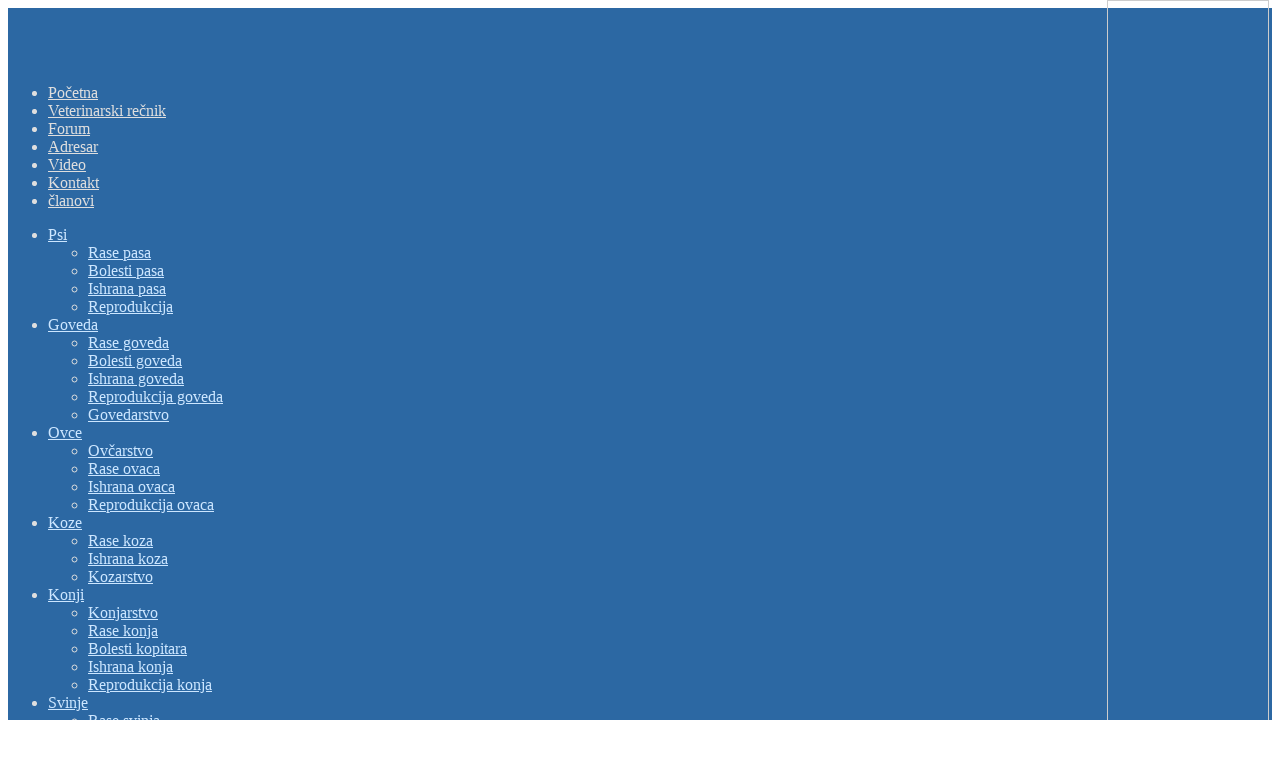

--- FILE ---
content_type: text/html; charset=utf-8
request_url: http://veterina.info/forum/24-psi?start=120
body_size: 18444
content:
<!DOCTYPE html PUBLIC "-//W3C//DTD XHTML 1.0 Transitional//EN" "http://www.w3.org/TR/xhtml1/DTD/xhtml1-transitional.dtd">
<html xmlns="http://www.w3.org/1999/xhtml" xml:lang="sr-yu" lang="sr-yu" >
<head>
    <meta http-equiv="content-type" content="text/html; charset=utf-8" />
  <meta name="keywords" content="Kategorije, Životinje, Psi, veterina.info - FORUM" />
  <meta name="description" content="Životinje - Psi (7/22) - veterina.info - FORUM - Serbian Latin" />
  <meta name="generator" content="Joomla! - Open Source Content Management" />
  <title>Topics in Psi (7/22) - veterina.info - FORUM - veterina.info</title>
  <link href="/forum/24-psi?start=120" rel="canonical" />
  <link href="/favicon.ico" rel="shortcut icon" type="image/vnd.microsoft.icon" />
  <link rel="stylesheet" href="http://veterina.info/components/com_comprofiler/plugin/templates/default/template.css" type="text/css" />
  <link rel="stylesheet" href="/components/com_kunena/template/blue_eagle/css/mediaboxAdv.css" type="text/css" />
  <link rel="stylesheet" href="/components/com_kunena/template/default/css/kunena.forum-min.css" type="text/css" />
  <link rel="stylesheet" href="/components/com_kunena/template/default/css/kunena.default-min.css" type="text/css" />
  <link rel="stylesheet" href="/components/com_kunena/template/blue_eagle/css/kunena.20-min.css" type="text/css" />
  <link rel="stylesheet" href="/cache/widgetkit/widgetkit-05acc48d.css" type="text/css" />
  <link rel="stylesheet" href="/libraries/gantry/css/css-72cd1022ad7e580e93c1acd1791620a1.php" type="text/css" />
  <link rel="stylesheet" href="/templates/rt_crystalline/css/css-906db4915c6d848a183c9ef588f37903.php" type="text/css" />
  <link rel="stylesheet" href="/templates/rt_crystalline/css/css-bbc4c0ea269cfea53d90a9a00ad0dbf0.php" type="text/css" />
  <link rel="stylesheet" href="/modules/mod_kunenalatest/tmpl/css/kunenalatest.css" type="text/css" />
  <link rel="stylesheet" href="/modules/mod_maximenuck/themes/css3megamenu/css/moo_maximenuhck.css" type="text/css" />
  <link rel="stylesheet" href="/modules/mod_maximenuck/themes/css3megamenu/css/maximenuhck.php?monid=maximenuck" type="text/css" />
  <link rel="stylesheet" href="/modules/mod_maximenuck/templatelayers/gantry-navigation.css" type="text/css" />
  <link rel="stylesheet" href="/modules/mod_maximenuck/assets/maximenuresponsiveck.css" type="text/css" />
  <style type="text/css">

	/* Kunena Custom CSS */

	#Kunena div.kblock > div.kheader,#Kunena .kblock div.kheader { background: #af0100 !important; }
	#Kunena #ktop { border-color: #af0100; }
	#Kunena #ktop span.ktoggler { background: #af0100; }
	#Kunena #ktab a:hover,
	#Kunena #ktab li.Kunena-item-active a	{ background-color: #af0100; }
	#Kunena #ktab ul.menu li.active a { background-color: #af0100; }
	#Kunena a:link,
	#Kunena a:visited,
	#Kunena a:active {color: #af0100;}
	#Kunena a:focus {outline: none;}
	#Kunena a:hover {color: #FF0000;}
	#Kunena a:link,
	#Kunena a:visited,
	#Kunena a:active {color: #5388B4;}
	#Kunena a:focus {outline: none;}
	#Kunena div.kannouncement div.kheader { background: #af0100 !important; }
	#Kunena div#kannouncement .kanndesc { background: #af0100; }
	#Kunena div.kfrontstats div.kheader { background: #af0100 !important; }
	#Kunena div.kwhoisonline div.kheader { background: #af0100 !important; }
	#Kunena #ktab a { background-color: #737373 !important; }
	#Kunena #ktab ul.menu li.active a,#Kunena #ktab li#current.selected a { background-color: #5388B4 !important; }
	#Kunena #ktab a:hover { background-color: #5388B4 !important; }
	#Kunena #ktop { border-color: #5388B4 !important; }
	#Kunena #ktab a span { color: #FFFFFF !important; }
	#Kunena #ktab #current a span { color: #FFFFFF !important; }
	#Kunena #ktop span.ktoggler { background-color: #af0100 !important; }
	#Kunena .kicon-profile { background-image: url("http://veterina.info/components/com_kunena/template/default/media/iconsets/profile/default/default.png"); }
	#Kunena .kicon-button { background-image: url("http://veterina.info/components/com_kunena/template/default/media/iconsets/buttons/default/default.png") !important; }
	#Kunena #kbbcode-toolbar li a,#Kunena #kattachments a { background-image:url("http://veterina.info/components/com_kunena/template/default/media/iconsets/editor/default/default.png"); }
	/* End of Kunena Custom CSS */#rt-main-surround, #rt-variation .bg3 .module-content, #rt-variation .title3 .module-title {background:#ffffff;}
#rt-variation .bg3, #rt-variation .bg3 .title, #rt-variation .title3 .title, #rt-variation .bg3 ul.menu li > a:hover, #rt-variation .bg3 ul.menu li.active > a {color:#474747;}
#rt-variation .bg3 a, #rt-variation .bg3 .title span, #rt-variation .bg3 .button, #rt-variation .title3 .title span {color:#2c68a3;}
#rt-main-header, .menutop ul, .menutop .drop-top, #rt-variation .bg1 .module-content, #rt-variation .title1 .module-title {background:#2c68a3;}
#rt-main-header, #rt-main-header .title, #rt-header, #rt-main-header .menutop li > .item, .menutop ul li .item, #rt-variation .bg1, #rt-variation .bg1 .title, #rt-variation .title1 .title, #rt-variation .bg1 ul.menu li > a:hover, #rt-variation .bg1 ul.menu li.active > a, #rt-navigation li.root .item {color:#dedede;}
#rt-main-header a, #rt-main-header .title span, #rt-variation .bg1 a, #rt-variation .bg1 .title span, #rt-variation .bg1 .button, #rt-variation .title1 .title span {color:#cce6ff;}
#rt-feature, #rt-utility, #roksearch_results, #roksearch_results .rokajaxsearch-overlay, #rt-variation .bg2 .module-content, #rt-variation .title2 .module-title {background:#e4e8ed;}
#rt-feature, #rt-feature .title, #rt-utility, #rt-utility .title, #roksearch_results, #roksearch_results span, #rt-variation .bg2, #rt-variation .bg2 .title, #rt-variation .title2 .title, #rt-variation .bg2 ul.menu li > a:hover, #rt-variation .bg2 ul.menu li.active > a {color:#474747;}
#rt-feature a, #rt-utility a, #rt-feature .title span, #rt-utility .title span, #roksearch_results a, #roksearch_results h3, #rt-variation .bg2 a, #rt-variation .bg2 .title span, #rt-variation .bg2 .button, #rt-variation .title2 .title span {color:#2c68a3;}
#rt-mainbody-bg, #rt-variation .bg4 .module-content, #rt-variation .title4 .module-title {background:#ffffff;}
#rt-mainbody-bg, #rt-mainbody-bg .title, #rt-mainbody-bg .rt-article-title, #rt-mainbody-bg ul.menu li > a:hover, #rt-mainbody-bg ul.menu li.active > a, #rt-variation .bg4, #rt-variation .bg4 .title, #rt-variation .title4 .title, #rt-variation .bg4 ul.menu li > a:hover, #rt-variation .bg4 ul.menu li.active > a {color:#474747;}
#rt-mainbody-bg a, #rt-mainbody-bg .title span, #rt-mainbody-bg .rt-article-title span, #rt-variation .bg4 a, #rt-variation .bg4 .title span, #rt-variation .bg4 .button, #rt-variation .title4 .title span {color:#2c68a3;}
#rt-bottom, #rt-main-footer, #rt-variation .bg5 .module-content, #rt-variation .title5 .module-title {background:#e0e0e0;}
#rt-bottom, #rt-bottom .title, #rt-footer, #rt-footer .title, #rt-copyright, #rt-copyright .title, #rt-debug, #rt-debug .title, #rt-variation .bg5, #rt-variation .bg5 .title, #rt-variation .title5 .title, #rt-variation .bg5 ul.menu li > a:hover, #rt-variation .bg5 ul.menu li.active > a {color:#474747;}
#rt-bottom a, #rt-bottom .title span, #rt-footer a, #rt-footer .title span, #rt-copyright a, #rt-copyright .title span, #rt-debug a, #rt-debug .title span, #rt-variation .bg5 a, #rt-variation .bg5 .title span, #rt-variation .bg5 .button, #rt-variation .title5 .title span {color:#2c68a3;}

  </style>
  <script src="/media/system/js/mootools-core.js" type="text/javascript"></script>
  <script src="/media/system/js/core.js" type="text/javascript"></script>
  <script src="/media/system/js/mootools-more.js" type="text/javascript"></script>
  <script src="/media/kunena/js/mediaboxAdv.js" type="text/javascript"></script>
  <script src="/media/kunena/js/default-min.js" type="text/javascript"></script>
  <script src="/media/widgetkit/js/jquery.js" type="text/javascript"></script>
  <script src="/cache/widgetkit/widgetkit-d920856b.js" type="text/javascript"></script>
  <script src="/cache/js-f274b277a9ed0d681f1622065930b505.php" type="text/javascript"></script>
  <script src="/modules/mod_maximenuck/assets/moomaximenuck.js" type="text/javascript"></script>
  <script src="/modules/mod_maximenuck/assets/fancymenuck.js" type="text/javascript"></script>
  <script type="text/javascript">
// <![CDATA[
var kunena_toggler_close = "Skrati pregled";
var kunena_toggler_open = "Proširi pregled";
// ]]>		(function(i,s,o,g,r,a,m){i['GoogleAnalyticsObject']=r;i[r]=i[r]||function(){
		(i[r].q=i[r].q||[]).push(arguments)},i[r].l=1*new Date();a=s.createElement(o),
		m=s.getElementsByTagName(o)[0];a.async=1;a.src=g;m.parentNode.insertBefore(a,m)
		})(window,document,'script','//www.google-analytics.com/analytics.js','__gaTracker');
		__gaTracker('create', 'UA-20078827-1', 'auto');
		__gaTracker('send', 'pageview');
	
			window.addEvent('domready', function() {
				var modules = ['rt-block'];
				var header = ['h3','h2:not(.itemTitle)','h1'];
				GantryBuildSpans(modules, header);
			});
		InputsExclusion.push('.content_vote','#rt-popup','#rt-popuplogin')            window.addEvent('domready', function() {
                new Fusion('ul.menutop', {
                    pill: 0,
                    effect: 'slide and fade',
                    opacity:  1,
                    hideDelay:  500,
                    centered:  0,
                    tweakInitial: {'x': 0, 'y': 0},
                    tweakSubsequent: {'x':  0, 'y':  0},
                    menuFx: {duration:  400, transition: Fx.Transitions.Quad.easeOut},
                    pillFx: {duration:  400, transition: Fx.Transitions.Back.easeOut}
                });
            });
            window.addEvent('domready', function() {new DropdownMaxiMenu(document.getElement('div#maximenuck'),{mooTransition : 'Quart',mooEase : 'easeInOut',useOpacity : '1',dureeIn : 100,dureeOut : 500,menuID : 'maximenuck',testoverflow : '1',orientation : '0',style : 'moomenu',opentype : 'slide',direction : 'normal',directionoffset1 : '30',directionoffset2 : '30',mooDureeout : '500',showactivesubitems : '0',ismobile : 0,menuposition : '0',mooDuree : 10});});window.addEvent('domready', function() {new SlideList(document.getElement('div#maximenuck ul'),{fancyTransition : 'Elastic',fancyEase : 'easeInOut',fancyDuree : 500});});
  </script>
  <script type="text/javascript"><!--
if ( typeof window.$ != 'undefined' ) {
	window.cbjqldr_tmpsave$ = window.$;
}
if ( typeof window.jQuery != 'undefined' ) {
	window.cbjqldr_tmpsavejquery = window.jQuery;
}
--></script><script type="text/javascript" src="http://veterina.info/components/com_comprofiler/js/jquery-1.5.2/jquery-1.5.2.min.js?v=9eff45df88a93ac1"></script><script type="text/javascript"><!--
var cbjQuery = jQuery.noConflict( true );
--></script>
	<script type="text/javascript"><!--
window.$ = cbjQuery;
window.jQuery = cbjQuery;
--></script><script type="text/javascript" src="http://veterina.info/components/com_comprofiler/js/tabpane.min.js?v=9eff45df88a93ac1"></script>
	<script type="text/javascript"><!--
cbjQuery( document ).ready( function( $ ) {
var jQuery = $;
var cbshowtabsArray = new Array();
function showCBTab( sName ) {
	if ( typeof(sName) == 'string' ) {
		sName = sName.toLowerCase();
	}
	for (var i=0;i<cbshowtabsArray.length;i++) {
		for (var j=0;j<cbshowtabsArray[i][0].length;j++) {
			if (cbshowtabsArray[i][0][j] == sName) {
				eval(cbshowtabsArray[i][1]);
				return;
			}
		}
	}
}
});
if ( typeof window.cbjqldr_tmpsave$ != 'undefined' ) {
	window.$ = window.cbjqldr_tmpsave$;
}
if ( typeof window.cbjqldr_tmpsavejquery != 'undefined' ) {
	window.jQuery = window.cbjqldr_tmpsavejquery;
}
--></script>

  
  <!-- Facebook Pixel Code -->
<script>
  !function(f,b,e,v,n,t,s)
  {if(f.fbq)return;n=f.fbq=function(){n.callMethod?
  n.callMethod.apply(n,arguments):n.queue.push(arguments)};
  if(!f._fbq)f._fbq=n;n.push=n;n.loaded=!0;n.version='2.0';
  n.queue=[];t=b.createElement(e);t.async=!0;
  t.src=v;s=b.getElementsByTagName(e)[0];
  s.parentNode.insertBefore(t,s)}(window, document,'script',
  'https://connect.facebook.net/en_US/fbevents.js');
  fbq('init', '629307727546337');
  fbq('track', 'PageView');
</script>
<noscript><img height="1" width="1" style="display:none"
  src="https://www.facebook.com/tr?id=629307727546337&ev=PageView&noscript=1"
/></noscript>
<!-- End Facebook Pixel Code -->
  
  
  
  

</head>
  <body id="rt-variation"  class="font-family-helvetica font-size-is-default menu-type-fusionmenu col16">
        <div id="rt-main-header" class="header-shadows-light"><div id="rt-header-overlay" class="header-overlay-none"><div id="rt-main-header2"><div id="rt-header-graphic" class="header-graphic-header-6">
                  <div id="rt-header">
        <div class="rt-container">
          <div class="shadow-left"><div class="shadow-right"><div class="shadow-bottom">
            <div class="rt-grid-8 rt-alpha">
    	<div class="rt-block">
		<a href="/" id="rt-logo"></a>
	</div>
	
</div>
<div class="rt-grid-8 rt-omega">
                    <div class="basic">
                    <div class="rt-block">
				<div class="module-content">
					<div class="module-tm"><div class="module-tl"><div class="module-tr"></div></div></div>
					<div class="module-l"><div class="module-r">
	                							<div class="module-inner">
														<div class="module-inner3">
									                		<div class="bannergroupbasic">

	<div class="banneritem">
										<script async src="//pagead2.googlesyndication.com/pagead/js/adsbygoogle.js"></script>
<!-- 468x60 -->
<ins class="adsbygoogle"
     style="display:inline-block;width:468px;height:60px"
     data-ad-client="ca-pub-0222547775219278"
     data-ad-slot="1966772901"></ins>
<script>
(adsbygoogle = window.adsbygoogle || []).push({});
</script>				<div class="clr"></div>
	</div>

</div>
							</div>
						</div>
					</div></div>
					<div class="module-bm"><div class="module-bl"><div class="module-br"></div></div></div>
				</div>
            </div>
                </div>
		
</div>
            <div class="clear"></div>
          </div></div></div>
        </div>
      </div>
                  <div id="rt-navigation"><div id="rt-navigation2"><div id="rt-navigation3">
        <div class="rt-container">
          <div class="shadow-left"><div class="shadow-right">
            
<div class="nopill">
    <ul class="header-shadows-light menutop level1 " >
                        <li class="item120 root" >
                            <a class="orphan item bullet" href="/"  >
                    <span>
                                        Početna                                        </span>
                </a>
            
                    </li>
                                <li class="item53 root" >
                            <a class="orphan item bullet" href="/veterinarski-recnik/Veterinarsko-medicinski-re%C4%8Dnik-1/"  >
                    <span>
                                        Veterinarski  rečnik                                        </span>
                </a>
            
                    </li>
                                <li class="item54 root" >
                            <a class="orphan item bullet" href="/forum-54"  >
                    <span>
                                        Forum                                        </span>
                </a>
            
                    </li>
                                <li class="item80 root" >
                            <a class="orphan item bullet" href="/adresar"  >
                    <span>
                                        Adresar                                        </span>
                </a>
            
                    </li>
                                <li class="item119 root" >
                            <a class="orphan item bullet" href="/video-119"  >
                    <span>
                                        Video                                        </span>
                </a>
            
                    </li>
                                <li class="item57 root" >
                            <a class="orphan item bullet" href="/kontakt"  >
                    <span>
                                        Kontakt                                        </span>
                </a>
            
                    </li>
                                <li class="item78 root" >
                            <a class="orphan item bullet" href="/lista-clanova"  >
                    <span>
                                        članovi                                        </span>
                </a>
            
                    </li>
                    </ul>
</div>
		
		<!--[if lte IE 7]>
		<link href="/modules/mod_maximenuck/themes/css3megamenu/css/ie7.css" rel="stylesheet" type="text/css" />
		<![endif]-->
<!-- debut Maximenu CK, par cedric keiflin -->

    <div class="maximenuckh" id="maximenuck" style="z-index:10;">

        <div class="maxiroundedleft"></div>
        <div class="maxiroundedcenter">
            
            <ul class="menu maximenuck" style="">
            
            <li class="maximenuck item61 parent first level1 " style="z-index : 12000;"><a class="maximenuck " href="/psi"><span class="titreck">Psi</span></a>
	<div class="floatck" ><div class="maxidrop-top"><div class="maxidrop-top2"></div></div><div class="maxidrop-main"><div class="maxidrop-main2"><div class="maximenuck2 first " >
	<ul class="maximenuck2"><li class="maximenuck item62 first level2 " style="z-index : 11999;"><a class="maximenuck " href="/psi/rase-pasa"><span class="titreck">Rase pasa</span></a>
		</li><li class="maximenuck item63 level2 " style="z-index : 11998;"><a class="maximenuck " href="/psi/bolesti-pasa"><span class="titreck">Bolesti pasa</span></a>
		</li><li class="maximenuck item101 level2 " style="z-index : 11997;"><a class="maximenuck " href="/psi/ishrana-pasa"><span class="titreck">Ishrana pasa</span></a>
		</li><li class="maximenuck item106 last level2 " style="z-index : 11996;"><a class="maximenuck " href="/psi/reprodukcija-pasa"><span class="titreck">Reprodukcija</span></a>
	</li>
	</ul>
	<div class="clr"></div></div><div class="clr"></div></div></div><div class="maxidrop-bottom"><div class="maxidrop-bottom2"></div></div></div>
	</li><li class="maximenuck item58 parent level1 " style="z-index : 11995;"><a class="maximenuck " href="/goveda"><span class="titreck">Goveda</span></a>
	<div class="floatck" ><div class="maxidrop-top"><div class="maxidrop-top2"></div></div><div class="maxidrop-main"><div class="maxidrop-main2"><div class="maximenuck2 first " >
	<ul class="maximenuck2"><li class="maximenuck item69 first level2 " style="z-index : 11994;"><a class="maximenuck " href="/goveda/rase-goveda"><span class="titreck">Rase goveda</span></a>
		</li><li class="maximenuck item68 level2 " style="z-index : 11993;"><a class="maximenuck " href="/goveda/bolesti-goveda"><span class="titreck">Bolesti goveda</span></a>
		</li><li class="maximenuck item104 level2 " style="z-index : 11992;"><a class="maximenuck " href="/goveda/ishrana-goveda"><span class="titreck">Ishrana goveda</span></a>
		</li><li class="maximenuck item109 level2 " style="z-index : 11991;"><a class="maximenuck " href="/goveda/reprodukcija-goveda"><span class="titreck">Reprodukcija goveda</span></a>
		</li><li class="maximenuck item155 last level2 " style="z-index : 11990;"><a class="maximenuck " href="/goveda/govedarstvo"><span class="titreck">Govedarstvo</span></a>
	</li>
	</ul>
	<div class="clr"></div></div><div class="clr"></div></div></div><div class="maxidrop-bottom"><div class="maxidrop-bottom2"></div></div></div>
	</li><li class="maximenuck item127 parent level1 " style="z-index : 11989;"><a class="maximenuck " href="/ovce"><span class="titreck">Ovce</span></a>
	<div class="floatck" ><div class="maxidrop-top"><div class="maxidrop-top2"></div></div><div class="maxidrop-main"><div class="maxidrop-main2"><div class="maximenuck2 first " >
	<ul class="maximenuck2"><li class="maximenuck item842 first level2 " style="z-index : 11988;"><a class="maximenuck " href="/ovce/ovcarstvo"><span class="titreck">Ovčarstvo</span></a>
		</li><li class="maximenuck item72 level2 " style="z-index : 11987;"><a class="maximenuck " href="/ovce/rase-ovaca"><span class="titreck">Rase ovaca</span></a>
		</li><li class="maximenuck item128 level2 " style="z-index : 11986;"><a class="maximenuck " href="/ovce/ishrana-ovaca"><span class="titreck">Ishrana ovaca</span></a>
		</li><li class="maximenuck item129 last level2 " style="z-index : 11985;"><a class="maximenuck " href="/ovce/reprodukcija-ovaca"><span class="titreck">Reprodukcija ovaca</span></a>
	</li>
	</ul>
	<div class="clr"></div></div><div class="clr"></div></div></div><div class="maxidrop-bottom"><div class="maxidrop-bottom2"></div></div></div>
	</li><li class="maximenuck item151 parent level1 " style="z-index : 11984;"><a class="maximenuck " href="/koze"><span class="titreck">Koze</span></a>
	<div class="floatck" ><div class="maxidrop-top"><div class="maxidrop-top2"></div></div><div class="maxidrop-main"><div class="maxidrop-main2"><div class="maximenuck2 first " >
	<ul class="maximenuck2"><li class="maximenuck item152 first level2 " style="z-index : 11983;"><a class="maximenuck " href="/koze/rase-koza"><span class="titreck">Rase koza</span></a>
		</li><li class="maximenuck item153 level2 " style="z-index : 11982;"><a class="maximenuck " href="/koze/ishrana-koza"><span class="titreck">Ishrana koza</span></a>
		</li><li class="maximenuck item154 last level2 " style="z-index : 11981;"><a class="maximenuck " href="/koze/kozarstvo"><span class="titreck">Kozarstvo</span></a>
	</li>
	</ul>
	<div class="clr"></div></div><div class="clr"></div></div></div><div class="maxidrop-bottom"><div class="maxidrop-bottom2"></div></div></div>
	</li><li class="maximenuck item59 parent level1 " style="z-index : 11980;"><a class="maximenuck " href="/konji"><span class="titreck">Konji</span></a>
	<div class="floatck" ><div class="maxidrop-top"><div class="maxidrop-top2"></div></div><div class="maxidrop-main"><div class="maxidrop-main2"><div class="maximenuck2 first " >
	<ul class="maximenuck2"><li class="maximenuck item156 first level2 " style="z-index : 11979;"><a class="maximenuck " href="/konji/konjarstvo"><span class="titreck">Konjarstvo</span></a>
		</li><li class="maximenuck item64 level2 " style="z-index : 11978;"><a class="maximenuck " href="/konji/rase-konja"><span class="titreck">Rase konja</span></a>
		</li><li class="maximenuck item66 level2 " style="z-index : 11977;"><a class="maximenuck " href="/konji/bolesti-kopitara"><span class="titreck">Bolesti kopitara</span></a>
		</li><li class="maximenuck item103 level2 " style="z-index : 11976;"><a class="maximenuck " href="/konji/ishrana-konja"><span class="titreck">Ishrana konja</span></a>
		</li><li class="maximenuck item108 last level2 " style="z-index : 11975;"><a class="maximenuck " href="/konji/reprodukcija-konja"><span class="titreck">Reprodukcija konja</span></a>
	</li>
	</ul>
	<div class="clr"></div></div><div class="clr"></div></div></div><div class="maxidrop-bottom"><div class="maxidrop-bottom2"></div></div></div>
	</li><li class="maximenuck item60 parent level1 " style="z-index : 11974;"><a class="maximenuck " href="/svinje"><span class="titreck">Svinje</span></a>
	<div class="floatck" ><div class="maxidrop-top"><div class="maxidrop-top2"></div></div><div class="maxidrop-main"><div class="maxidrop-main2"><div class="maximenuck2 first " >
	<ul class="maximenuck2"><li class="maximenuck item67 first level2 " style="z-index : 11973;"><a class="maximenuck " href="/svinje/rase-svinja"><span class="titreck">Rase svinja</span></a>
		</li><li class="maximenuck item71 level2 " style="z-index : 11972;"><a class="maximenuck " href="/svinje/bolesti-svinja"><span class="titreck">Bolesti svinja</span></a>
		</li><li class="maximenuck item105 level2 " style="z-index : 11971;"><a class="maximenuck " href="/svinje/ishrana-svinja"><span class="titreck">Ishrana svinja</span></a>
		</li><li class="maximenuck item110 last level2 " style="z-index : 11970;"><a class="maximenuck " href="/svinje/reprodukcija-svinja"><span class="titreck">Reprodukcija svinja</span></a>
	</li>
	</ul>
	<div class="clr"></div></div><div class="clr"></div></div></div><div class="maxidrop-bottom"><div class="maxidrop-bottom2"></div></div></div>
	</li><li class="maximenuck item81 parent level1 " style="z-index : 11969;"><a class="maximenuck " href="/zivina-i-ptice"><span class="titreck">Živina i ptice</span></a>
	<div class="floatck" ><div class="maxidrop-top"><div class="maxidrop-top2"></div></div><div class="maxidrop-main"><div class="maxidrop-main2"><div class="maximenuck2 first " >
	<ul class="maximenuck2"><li class="maximenuck item178 first level2 " style="z-index : 11968;"><a class="maximenuck " href="/zivina-i-ptice/rase-zivine-178"><span class="titreck">Rase živine</span></a>
		</li><li class="maximenuck item180 level2 " style="z-index : 11967;"><a class="maximenuck " href="/zivina-i-ptice/rase-golubova"><span class="titreck">Rase golubova</span></a>
		</li><li class="maximenuck item82 level2 " style="z-index : 11966;"><a class="maximenuck " href="/zivina-i-ptice/bolesti-peradi"><span class="titreck">Bolesti peradi</span></a>
		</li><li class="maximenuck item164 last level2 " style="z-index : 11965;"><a class="maximenuck " href="/zivina-i-ptice/zivinarstvo"><span class="titreck">Živinarstvo</span></a>
	</li>
	</ul>
	<div class="clr"></div></div><div class="clr"></div></div></div><div class="maxidrop-bottom"><div class="maxidrop-bottom2"></div></div></div>
	</li><li class="maximenuck item88 parent level1 " style="z-index : 11964;"><a class="maximenuck " href="/macke"><span class="titreck">Mačke</span></a>
	<div class="floatck" ><div class="maxidrop-top"><div class="maxidrop-top2"></div></div><div class="maxidrop-main"><div class="maxidrop-main2"><div class="maximenuck2 first " >
	<ul class="maximenuck2"><li class="maximenuck item65 first level2 " style="z-index : 11963;"><a class="maximenuck " href="/macke/rase-macaka"><span class="titreck">Rase mačaka</span></a>
		</li><li class="maximenuck item89 level2 " style="z-index : 11962;"><a class="maximenuck " href="/macke/bolesti-macaka"><span class="titreck">Bolesti mačaka</span></a>
		</li><li class="maximenuck item102 level2 " style="z-index : 11961;"><a class="maximenuck " href="/macke/ishrana-macaka"><span class="titreck">Ishrana mačaka</span></a>
		</li><li class="maximenuck item107 last level2 " style="z-index : 11960;"><a class="maximenuck " href="/macke/reprodukcija-macaka"><span class="titreck">Reprodukcija mačaka</span></a>
	</li>
	</ul>
	<div class="clr"></div></div><div class="clr"></div></div></div><div class="maxidrop-bottom"><div class="maxidrop-bottom2"></div></div></div>
	</li>              
            </ul>
        </div>
        <div class="maxiroundedright"></div>
        <div style="clear:both;"></div>
    </div>
    <div style="clear:both;"></div>
    <!-- fin maximenuCK -->
	
              <div class="clear"></div>
          </div></div>
        </div>
      </div></div></div>
                  <div id="rt-showcase"><div id="rt-showcase2">
        <div class="rt-container">
          <div class="shadow-left"><div class="shadow-right"><div class="shadow-bl"><div class="shadow-br">
                        <div class="clear"></div>
          </div></div></div></div>
        </div>
      </div></div>
          </div></div></div></div>
    <div id="rt-main-surround"><div id="rt-main-overlay" class="main-overlay-none"><div id="rt-main-surround2" class="main-shadows-light">
      <div class="rt-container">
        <div class="shadow-left"><div class="shadow-right">
                              <div id="rt-mainbody-bg" class="body-shadows-light"><div id="rt-body-overlay" class="body-overlay-none">
            <div id="rt-mainbody-shadow">
              <div id="body-inner-l"><div id="body-inner-r">
                                                                            <div id="rt-main" class="mb16">
                <div class="rt-main-inner">
                    <div class="rt-grid-16 ">
                                                                        <div class="rt-block">
                            <div id="rt-mainbody">
                            	<div class="rt-joomla component-content">
                                	
<!--[if lte IE 7]>
<link rel="stylesheet" href="http://veterina.info/components/com_kunena/template/default/css/kunena.forum.ie7.css" type="text/css" />
<![endif]-->
<div id="Kunena" class="layout container-fluid">
<div id="ktop">
	<div id="ktopmenu">
		<div id="ktab">
<ul class="menu">
<li class="item142"><a  href="/forum/pocetna" ><span>Početna</span></a></li><li class="item143"><a  href="/forum/skorije" ><span>Najnovije poruke</span></a></li><li class="item148"><a  href="/forum/pravila" ><span>Pravila</span></a></li><li class="item150"><a  href="/forum/pretraga" ><span>Pretraga</span></a></li></ul>
</div>
	</div>
	<span class="ktoggler fltrt"><a class="ktoggler close" title="Skrati pregled" rel="kprofilebox"></a></span>
</div>
<div class="kblock kpbox">
	<div class="kcontainer" id="kprofilebox">
		<div class="kbody">
<table class="kprofilebox">
	<tbody>
		<tr class="krow1">
			<td valign="top" class="kprofileboxcnt">
				<div class="k_guest">
					Dobro došli,
					<b>gost</b>
				</div>
								<form action="/forum" method="post" name="login">
					<input type="hidden" name="view" value="user" />
					<input type="hidden" name="task" value="login" />
					<input type="hidden" name="0331a771b5e2b41ccf14968c1354ce43" value="1" />

					<div class="input">
						<span>
							Korisničko ime:							<input type="text" name="username" class="inputbox ks" alt="username" size="18" />
						</span>
						<span>
							Lozinka:							<input type="password" name="password" class="inputbox ks" size="18" alt="password" /></span>
						<span>
														Zapamti me							<input type="checkbox" name="remember" alt="" value="1" />
														<input type="submit" name="submit" class="kbutton" value="Prijavite se" />
						</span>
					</div>
					<div class="klink-block">
						<span class="kprofilebox-pass">
							<a href="http://veterina.info/component/comprofiler/lostpassword" rel="nofollow">Zaboravili ste lozinku?</a>
						</span>
						<span class="kprofilebox-user">
							<a href="http://veterina.info/component/comprofiler/lostpassword" rel="nofollow">Zaboravili ste korisničko ime?</a>
						</span>
												<span class="kprofilebox-register">
							<a href="http://veterina.info/component/comprofiler/registers" rel="nofollow">Napravite nalog</a>
						</span>
											</div>
				</form>
							</td>
			<!-- Module position -->
					</tr>
	</tbody>
</table>
		</div>
	</div>
</div>

<div class="kblock kpathway">
	<div class="kcontainer">
		<div class="ksectionbody">
			<div class = "kforum-pathway">
				<div class="path-element-first"><a href="/forum">Forum</a></div>
								<div class="path-element"><a href="/forum/21-zivotinje">Životinje</a></div>
								<div class="path-element"><a href="/forum/24-psi">Psi</a></div>
							</div>
		</div>
	</div>
</div>


<table class="klist-actions">
	<tr>
		<td class="klist-actions-goto">
			<a id="forumtop"> </a>
			<a class="kbuttongoto" href="#forumbottom" rel="nofollow"><span class="kicon kforumbottom" title="Idi na dno"></span></a>
		</td>
				<td class="klist-pages-all"><ul class="kpagination"><li class="page">Strana</li><li><a title="1" href="/forum/24-psi?limitstart=0" class="pagenav">1</a></li><li>...</li><li><a title="4" href="/forum/24-psi?start=60" class="pagenav">4</a></li><li><a title="5" href="/forum/24-psi?start=80" class="pagenav">5</a></li><li><a title="6" href="/forum/24-psi?start=100" class="pagenav">6</a></li><li><span class="pagenav">7</span></li><li><a title="8" href="/forum/24-psi?start=140" class="pagenav">8</a></li><li><a title="9" href="/forum/24-psi?start=160" class="pagenav">9</a></li><li><a title="10" href="/forum/24-psi?start=180" class="pagenav">10</a></li><li>...</li><li><a title="22" href="/forum/24-psi?start=420" class="pagenav">22</a></li></ul></td>
	</tr>
</table>

<form action="/forum" method="post" name="ktopicsform">
	<input type="hidden" name="view" value="topics" />
	<input type="hidden" name="0331a771b5e2b41ccf14968c1354ce43" value="1" />
<div class="kblock kflat">
	<div class="kheader">
				<h3><span>Niti u forumu: Psi</span></h3>
	</div>
	<div class="kcontainer">
		<div class="kbody">
				<table class="kblocktable" id="kflattable">

											
<tr class="krow2">

	<td class="kcol-first kcol-ktopicreplies hidden-phone">
		<strong>2</strong> Odgovora	</td>

	<td class="kcol-mid kcol-ktopicicon hidden-phone">
		<a href="/forum/24-psi/4684-dermatitis-kod-pasa/unread" rel="nofollow" title="View New Posts in Topic 'dermatitis kod pasa'"><img src="/media/kunena/topicicons/default/user/default.png" alt="emo" /></a>	</td>

	<td class="kcol-mid kcol-ktopictitle">
    <div class="ktopic-details">
				
		<div class="ktopic-title-cover">
			<a class="ktopic-title km" href="/forum/24-psi/4684-dermatitis-kod-pasa" rel="follow" title="dobar dan htela bih da pitam da li neko zna o dermatitisu kod pasa i kakvo je lecenje?Imam retriverku staru 2,5godina i poslednjih deset dana javljaju joj se male krastice najvise na licu iznad ociju koje je mnogo svrbelo pa stalno cese.Za sad joj samo ispiram hidrogenom3% malo je bolje ali mnogo me to brine.Ako neko zna nesto vise o tome neka pise neznam sta da radim.Hvala unapred">dermatitis kod pasa</a>					</div>
        <div class="ktopic-details-kcategory">
			        </div>
         <div class="ktopic-details-kcategory">
			<span class="ktopic-posted-time" title="03 okt 2014 18:21">
				Tema je započeta 03 okt 2014 18:21			</span>
			<span class="ktopic-by ks">od <a class="kwho-user" href="http://veterina.info/lista-clanova/userprofile/irenam" title="View irenam's Profile" rel="nofollow">irenam</a></span>
		  </div>

        <div class="ktopic-details-kcategory" style="clear:both;">
				</div>

			  </div>
	</td>

	<td class="kcol-mid kcol-ktopicviews visible-desktop">
		<span class="ktopic-views-number">3853</span>
		<span class="ktopic-views"> Poseta </span>
	</td>

	<td class="kcol-mid kcol-ktopiclastpost">
		<div class="klatest-post-info">
						<span class="ktopic-latest-post-avatar hidden-phone"> <a class="kwho-user" href="http://veterina.info/lista-clanova/userprofile/lili" title="View lili's Profile" rel="nofollow"><img class="klist-avatar" src="http://veterina.info/components/com_comprofiler/plugin/templates/default/images/avatar/nophoto_n.png" alt="lili's Avatar" style="max-width: 90px; max-height: 90px" /></a></span>
			
			<span class="ktopic-latest-post">
			<a href="/forum/24-psi/4684-dermatitis-kod-pasa#5614" rel="nofollow" title="View Last Post in Topic 'dermatitis kod pasa'">Poslednja poruka</a> od <a class="kwho-user" href="http://veterina.info/lista-clanova/userprofile/lili" title="View lili's Profile" rel="nofollow">lili</a>			</span>
         </div>
         <div class="klatest-post-info">
			<span class="ktopic-date"  title="05 jan 2015 12:26">
				05 jan 2015 12:26			</span>
		</div>
	</td>

</tr>
<!-- Module position -->

<tr class="krow1">

	<td class="kcol-first kcol-ktopicreplies hidden-phone">
		<strong>7</strong> Odgovora	</td>

	<td class="kcol-mid kcol-ktopicicon hidden-phone">
		<a href="/forum/24-psi/4710-neuredna-stolica-kod-psa/unread" rel="nofollow" title="View New Posts in Topic 'Neuredna stolica kod psa'"><img src="/media/kunena/topicicons/default/user/question.png" alt="emo" /></a>	</td>

	<td class="kcol-mid kcol-ktopictitle">
    <div class="ktopic-details">
				
		<div class="ktopic-title-cover">
			<a class="ktopic-title km" href="/forum/24-psi/4710-neuredna-stolica-kod-psa" rel="follow" title="Pozdrav.Molim za savjet.Pas mi ima technu stolicu.Evo nekih desetak dan..Mislila sam da je naishlo i da ce proci za par dana ali i dalje traje.Pazim ga sa hranom jer znam da je osjetljiv (piletina,rizha,hleb,mladi sir).Naime on obavlja dva puta kao i uvijek,ujutro i uveche ne trazhi izmedju niti zhuri da obavi nego u toku shetnje,nekad bude bolje nekoliko puta ok pa opet techno,vet je rekao da to onda nije za terapiju jer se rachuna kao proliv ako ima vushe od pet vodenih stolica.Da li da mu dam...">Neuredna stolica kod psa</a>					</div>
        <div class="ktopic-details-kcategory">
			        </div>
         <div class="ktopic-details-kcategory">
			<span class="ktopic-posted-time" title="27 nov 2014 07:36">
				Tema je započeta 27 nov 2014 07:36			</span>
			<span class="ktopic-by ks">od <a class="kwho-user" href="http://veterina.info/lista-clanova/userprofile/Aki%20i%20ja" title="View Aki i ja's Profile" rel="nofollow">Aki i ja</a></span>
		  </div>

        <div class="ktopic-details-kcategory" style="clear:both;">
				<ul class="kpagination">
			<li class="page">Strana</li>
			<li><a href="/forum/24-psi/4710-neuredna-stolica-kod-psa" rel="nofollow" title="View First Post in Topic 'Neuredna stolica kod psa'">1</a></li>
						<li><a href="/forum/24-psi/4710-neuredna-stolica-kod-psa?start=6" rel="nofollow" title="View Topic 'Neuredna stolica kod psa'">2</a></li>
					</ul>
				</div>

			  </div>
	</td>

	<td class="kcol-mid kcol-ktopicviews visible-desktop">
		<span class="ktopic-views-number">12k</span>
		<span class="ktopic-views"> Poseta </span>
	</td>

	<td class="kcol-mid kcol-ktopiclastpost">
		<div class="klatest-post-info">
						<span class="ktopic-latest-post-avatar hidden-phone"> <a class="kwho-user" href="http://veterina.info/lista-clanova/userprofile/Aki%20i%20ja" title="View Aki i ja's Profile" rel="nofollow"><img class="klist-avatar" src="http://veterina.info/images/comprofiler/gallery/redflower.gif" alt="Aki i ja's Avatar" style="max-width: 90px; max-height: 90px" /></a></span>
			
			<span class="ktopic-latest-post">
			<a href="/forum/24-psi/4710-neuredna-stolica-kod-psa?start=6#5594" rel="nofollow" title="View Last Post in Topic 'Neuredna stolica kod psa'">Poslednja poruka</a> od <a class="kwho-user" href="http://veterina.info/lista-clanova/userprofile/Aki%20i%20ja" title="View Aki i ja's Profile" rel="nofollow">Aki i ja</a>			</span>
         </div>
         <div class="klatest-post-info">
			<span class="ktopic-date"  title="20 dec 2014 19:42">
				20 dec 2014 19:42			</span>
		</div>
	</td>

</tr>
<!-- Module position -->

<tr class="krow2">

	<td class="kcol-first kcol-ktopicreplies hidden-phone">
		<strong>0</strong> Odgovora	</td>

	<td class="kcol-mid kcol-ktopicicon hidden-phone">
		<a href="/forum/24-psi/4712-novi-i-veoma-jeftin-nacin-kastracije-pasa-muzjaka/unread" rel="nofollow" title="View New Posts in Topic 'Novi i veoma jeftin način kastracije pasa mužjaka!'"><img src="/media/kunena/topicicons/default/user/default.png" alt="emo" /></a>	</td>

	<td class="kcol-mid kcol-ktopictitle">
    <div class="ktopic-details">
				
		<div class="ktopic-title-cover">
			<a class="ktopic-title km" href="/forum/24-psi/4712-novi-i-veoma-jeftin-nacin-kastracije-pasa-muzjaka" rel="follow" title="online.wsj.com/articles/too-many-dogs-a-...ilization-1417187544

www.parsemusfoundation.org/calcium-chloride-for-males/

Međutim, kao što svi ovde znamo, probem su fertilne ženke - dovoljan je jedan nekastrirani mužjak da oplodi mnogo njih.
Drugo, kako u programu CNR (catch-neuter-release) razlikovati mužjake pasa i mačaka koji su na ovaj način hemijski kastrirani od onih koji nisu? Svi oni imaju testise.
Treće, na taj način ne mogu se sprečiti...">Novi i veoma jeftin način kastracije pasa mužjaka!</a>					</div>
        <div class="ktopic-details-kcategory">
			        </div>
         <div class="ktopic-details-kcategory">
			<span class="ktopic-posted-time" title="01 dec 2014 06:09">
				Tema je započeta 01 dec 2014 06:09			</span>
			<span class="ktopic-by ks">od <a class="kwho-user" href="http://veterina.info/lista-clanova/userprofile/Kathy" title="View Kathy's Profile" rel="nofollow">Kathy</a></span>
		  </div>

        <div class="ktopic-details-kcategory" style="clear:both;">
				</div>

			  </div>
	</td>

	<td class="kcol-mid kcol-ktopicviews visible-desktop">
		<span class="ktopic-views-number">3535</span>
		<span class="ktopic-views"> Poseta </span>
	</td>

	<td class="kcol-mid kcol-ktopiclastpost">
		<div class="klatest-post-info">
						<span class="ktopic-latest-post-avatar hidden-phone"> <a class="kwho-user" href="http://veterina.info/lista-clanova/userprofile/Kathy" title="View Kathy's Profile" rel="nofollow"><img class="klist-avatar" src="http://veterina.info/components/com_comprofiler/plugin/templates/default/images/avatar/nophoto_n.png" alt="Kathy's Avatar" style="max-width: 90px; max-height: 90px" /></a></span>
			
			<span class="ktopic-latest-post">
			<a href="/forum/24-psi/4712-novi-i-veoma-jeftin-nacin-kastracije-pasa-muzjaka#5555" rel="nofollow" title="View Last Post in Topic 'Novi i veoma jeftin način kastracije pasa mužjaka!'">Poslednja poruka</a> od <a class="kwho-user" href="http://veterina.info/lista-clanova/userprofile/Kathy" title="View Kathy's Profile" rel="nofollow">Kathy</a>			</span>
         </div>
         <div class="klatest-post-info">
			<span class="ktopic-date"  title="01 dec 2014 06:09">
				01 dec 2014 06:09			</span>
		</div>
	</td>

</tr>
<!-- Module position -->

<tr class="krow1">

	<td class="kcol-first kcol-ktopicreplies hidden-phone">
		<strong>3</strong> Odgovora	</td>

	<td class="kcol-mid kcol-ktopicicon hidden-phone">
		<a href="/forum/24-psi/4711-pas-ne-sedi-normalno/unread" rel="nofollow" title="View New Posts in Topic 'Pas ne sedi normalno'"><img src="/media/kunena/topicicons/default/user/default.png" alt="emo" /></a>	</td>

	<td class="kcol-mid kcol-ktopictitle">
    <div class="ktopic-details">
		<span class="kicon ktopicattach" title="Prilog"></span>		
		<div class="ktopic-title-cover">
			<a class="ktopic-title km" href="/forum/24-psi/4711-pas-ne-sedi-normalno" rel="follow" title="Mali nemacki spic od kada sam ga uzela(imao je oko 2,5 meseca) pa do sad (6meseci) skoro uvek sedi na zadnjici sa ispruzenim nogama napred i cesto se oslanja ledjima na nesto kad sedi. Normalno sedne samo kad treba da dobije da jede.

[attachment]">Pas ne sedi normalno</a>					</div>
        <div class="ktopic-details-kcategory">
			        </div>
         <div class="ktopic-details-kcategory">
			<span class="ktopic-posted-time" title="27 nov 2014 23:18">
				Tema je započeta 27 nov 2014 23:18			</span>
			<span class="ktopic-by ks">od <a class="kwho-user" href="http://veterina.info/lista-clanova/userprofile/missr" title="View missr's Profile" rel="nofollow">missr</a></span>
		  </div>

        <div class="ktopic-details-kcategory" style="clear:both;">
				</div>

			  </div>
	</td>

	<td class="kcol-mid kcol-ktopicviews visible-desktop">
		<span class="ktopic-views-number">3427</span>
		<span class="ktopic-views"> Poseta </span>
	</td>

	<td class="kcol-mid kcol-ktopiclastpost">
		<div class="klatest-post-info">
						<span class="ktopic-latest-post-avatar hidden-phone"> <a class="kwho-globalmoderator" href="http://veterina.info/lista-clanova/userprofile/Hardvet" title="View Hardvet's Profile" rel="nofollow"><img class="klist-avatar" src="http://veterina.info/images/comprofiler/489_4db2db6a060be.jpg" alt="Hardvet's Avatar" style="max-width: 90px; max-height: 90px" /></a></span>
			
			<span class="ktopic-latest-post">
			<a href="/forum/24-psi/4711-pas-ne-sedi-normalno#5548" rel="nofollow" title="View Last Post in Topic 'Pas ne sedi normalno'">Poslednja poruka</a> od <a class="kwho-globalmoderator" href="http://veterina.info/lista-clanova/userprofile/Hardvet" title="View Hardvet's Profile" rel="nofollow">Hardvet</a>			</span>
         </div>
         <div class="klatest-post-info">
			<span class="ktopic-date"  title="28 nov 2014 22:06">
				28 nov 2014 22:06			</span>
		</div>
	</td>

</tr>
<!-- Module position -->

<tr class="krow2">

	<td class="kcol-first kcol-ktopicreplies hidden-phone">
		<strong>0</strong> Odgovora	</td>

	<td class="kcol-mid kcol-ktopicicon hidden-phone">
		<a href="/forum/24-psi/4709-cane-corso-epilepsija/unread" rel="nofollow" title="View New Posts in Topic 'Cane corso - epilepsija'"><img src="/media/kunena/topicicons/default/user/default.png" alt="emo" /></a>	</td>

	<td class="kcol-mid kcol-ktopictitle">
    <div class="ktopic-details">
				
		<div class="ktopic-title-cover">
			<a class="ktopic-title km" href="/forum/24-psi/4709-cane-corso-epilepsija" rel="follow" title="Zdravo, imam par pitanja. Vlasnica sam Cane Corso muzjaka starosti godinu i cetiri meseca. Pre mesec dana su se pojavili napadi epilepsije, trajali su citav dan, na svaka 2 sata. Posto u mestu u kome zivim ni jedan veterinar nije bio slobodan tih dana konsultovala sam se sa veterinarom iz susednog grada i objasnila mu sve simptome, postavio je dijagnozu i pas je od tada pio po 150 mg fenobarbitona dnevno. Napadi su juce poceli opet, bilo ih je 8 do sada. Ne mogu da stupim u kontakt ni sa jednim...">Cane corso - epilepsija</a>					</div>
        <div class="ktopic-details-kcategory">
			        </div>
         <div class="ktopic-details-kcategory">
			<span class="ktopic-posted-time" title="23 nov 2014 20:55">
				Tema je započeta 23 nov 2014 20:55			</span>
			<span class="ktopic-by ks">od <a class="kwho-user" href="http://veterina.info/lista-clanova/userprofile/bekolino" title="View bekolino's Profile" rel="nofollow">bekolino</a></span>
		  </div>

        <div class="ktopic-details-kcategory" style="clear:both;">
				</div>

			  </div>
	</td>

	<td class="kcol-mid kcol-ktopicviews visible-desktop">
		<span class="ktopic-views-number">3857</span>
		<span class="ktopic-views"> Poseta </span>
	</td>

	<td class="kcol-mid kcol-ktopiclastpost">
		<div class="klatest-post-info">
						<span class="ktopic-latest-post-avatar hidden-phone"> <a class="kwho-user" href="http://veterina.info/lista-clanova/userprofile/bekolino" title="View bekolino's Profile" rel="nofollow"><img class="klist-avatar" src="http://veterina.info/components/com_comprofiler/plugin/templates/default/images/avatar/nophoto_n.png" alt="bekolino's Avatar" style="max-width: 90px; max-height: 90px" /></a></span>
			
			<span class="ktopic-latest-post">
			<a href="/forum/24-psi/4709-cane-corso-epilepsija#5537" rel="nofollow" title="View Last Post in Topic 'Cane corso - epilepsija'">Poslednja poruka</a> od <a class="kwho-user" href="http://veterina.info/lista-clanova/userprofile/bekolino" title="View bekolino's Profile" rel="nofollow">bekolino</a>			</span>
         </div>
         <div class="klatest-post-info">
			<span class="ktopic-date"  title="23 nov 2014 20:55">
				23 nov 2014 20:55			</span>
		</div>
	</td>

</tr>
<!-- Module position -->

<tr class="krow1">

	<td class="kcol-first kcol-ktopicreplies hidden-phone">
		<strong>1</strong> Odgovora	</td>

	<td class="kcol-mid kcol-ktopicicon hidden-phone">
		<a href="/forum/24-psi/4706-stenecak/unread" rel="nofollow" title="View New Posts in Topic 'Stenecak'"><img src="/media/kunena/topicicons/default/user/default.png" alt="emo" /></a>	</td>

	<td class="kcol-mid kcol-ktopictitle">
    <div class="ktopic-details">
				
		<div class="ktopic-title-cover">
			<a class="ktopic-title km" href="/forum/24-psi/4706-stenecak" rel="follow" title="Pozdrav !
Imam njemackog ovcara star 6 mjeseci,da li neko mozda zna sta bi moglo da bude.
Naime prije 3 dana je izgubio apetit,samo trazi vodu,slabo se krece,imam osjecaj da mu se oci suzavaju,dakle nema proliv,ne povraca.. Veterinar nam kaze da je mozda stenecak,ali on nema skoro nista od tih simptoma ? :(">Stenecak</a>					</div>
        <div class="ktopic-details-kcategory">
			        </div>
         <div class="ktopic-details-kcategory">
			<span class="ktopic-posted-time" title="08 nov 2014 17:58">
				Tema je započeta 08 nov 2014 17:58			</span>
			<span class="ktopic-by ks">od <a class="kwho-user" href="http://veterina.info/lista-clanova/userprofile/seida" title="View seida's Profile" rel="nofollow">seida</a></span>
		  </div>

        <div class="ktopic-details-kcategory" style="clear:both;">
				</div>

			  </div>
	</td>

	<td class="kcol-mid kcol-ktopicviews visible-desktop">
		<span class="ktopic-views-number">3585</span>
		<span class="ktopic-views"> Poseta </span>
	</td>

	<td class="kcol-mid kcol-ktopiclastpost">
		<div class="klatest-post-info">
						<span class="ktopic-latest-post-avatar hidden-phone"> <a class="kwho-user" href="http://veterina.info/lista-clanova/userprofile/DjordjeVet" title="View DjordjeVet's Profile" rel="nofollow"><img class="klist-avatar" src="http://veterina.info/images/comprofiler/180_4d18b8f5cab07.jpg" alt="DjordjeVet's Avatar" style="max-width: 90px; max-height: 90px" /></a></span>
			
			<span class="ktopic-latest-post">
			<a href="/forum/24-psi/4706-stenecak#5525" rel="nofollow" title="View Last Post in Topic 'Stenecak'">Poslednja poruka</a> od <a class="kwho-user" href="http://veterina.info/lista-clanova/userprofile/DjordjeVet" title="View DjordjeVet's Profile" rel="nofollow">DjordjeVet</a>			</span>
         </div>
         <div class="klatest-post-info">
			<span class="ktopic-date"  title="09 nov 2014 17:36">
				09 nov 2014 17:36			</span>
		</div>
	</td>

</tr>
<!-- Module position -->

<tr class="krow2">

	<td class="kcol-first kcol-ktopicreplies hidden-phone">
		<strong>2</strong> Odgovora	</td>

	<td class="kcol-mid kcol-ktopicicon hidden-phone">
		<a href="/forum/24-psi/4705-jorki-u-neuhranjen-zubi-sivi-a-dlaka-masna-i-smrdi/unread" rel="nofollow" title="View New Posts in Topic 'Jorki u neuhranjen, zubi sivi a dlaka masna i smrdi'"><img src="/media/kunena/topicicons/default/user/default.png" alt="emo" /></a>	</td>

	<td class="kcol-mid kcol-ktopictitle">
    <div class="ktopic-details">
				
		<div class="ktopic-title-cover">
			<a class="ktopic-title km" href="/forum/24-psi/4705-jorki-u-neuhranjen-zubi-sivi-a-dlaka-masna-i-smrdi" rel="follow" title="Kako sam pre dve nedelje bukvalno otela svog psa od sestre i majke, osetila sam potrebu da im se nekako revansiram i ugovorila kupovinu malog preslatkog jorkija Lili. Moja sestra je posumnjala da nesto nije u redu kada je umesto kartona vakcinacije uz njega dobila ampule kojima je navodno pas vakcinisan. Insistirala je da sa prodavcem poseti veterinara, i ispostavilo se da je pas zlostavljan, neuhranjen, i gotov da ugine. Ipak, po savetu veterinara, uzela je malu Lili, ne bi li joj pruzila...">Jorki u neuhranjen, zubi sivi a dlaka masna i smrdi</a>					</div>
        <div class="ktopic-details-kcategory">
			        </div>
         <div class="ktopic-details-kcategory">
			<span class="ktopic-posted-time" title="06 nov 2014 22:31">
				Tema je započeta 06 nov 2014 22:31			</span>
			<span class="ktopic-by ks">od <a class="kwho-user" href="http://veterina.info/lista-clanova/userprofile/ruru" title="View ruru's Profile" rel="nofollow">ruru</a></span>
		  </div>

        <div class="ktopic-details-kcategory" style="clear:both;">
				</div>

			  </div>
	</td>

	<td class="kcol-mid kcol-ktopicviews visible-desktop">
		<span class="ktopic-views-number">3927</span>
		<span class="ktopic-views"> Poseta </span>
	</td>

	<td class="kcol-mid kcol-ktopiclastpost">
		<div class="klatest-post-info">
						<span class="ktopic-latest-post-avatar hidden-phone"> <a class="kwho-user" href="http://veterina.info/lista-clanova/userprofile/ruru" title="View ruru's Profile" rel="nofollow"><img class="klist-avatar" src="http://veterina.info/components/com_comprofiler/plugin/templates/default/images/avatar/nophoto_n.png" alt="ruru's Avatar" style="max-width: 90px; max-height: 90px" /></a></span>
			
			<span class="ktopic-latest-post">
			<a href="/forum/24-psi/4705-jorki-u-neuhranjen-zubi-sivi-a-dlaka-masna-i-smrdi#5523" rel="nofollow" title="View Last Post in Topic 'Jorki u neuhranjen, zubi sivi a dlaka masna i smrdi'">Poslednja poruka</a> od <a class="kwho-user" href="http://veterina.info/lista-clanova/userprofile/ruru" title="View ruru's Profile" rel="nofollow">ruru</a>			</span>
         </div>
         <div class="klatest-post-info">
			<span class="ktopic-date"  title="08 nov 2014 17:33">
				08 nov 2014 17:33			</span>
		</div>
	</td>

</tr>
<!-- Module position -->

<tr class="krow1">

	<td class="kcol-first kcol-ktopicreplies hidden-phone">
		<strong>1</strong> Odgovora	</td>

	<td class="kcol-mid kcol-ktopicicon hidden-phone">
		<a href="/forum/24-psi/4699-nestao-pas/unread" rel="nofollow" title="View New Posts in Topic 'NESTAO PAS'"><img src="/media/kunena/topicicons/default/user/exclamation.png" alt="emo" /></a>	</td>

	<td class="kcol-mid kcol-ktopictitle">
    <div class="ktopic-details">
		<span class="kicon ktopicattach" title="Prilog"></span>		
		<div class="ktopic-title-cover">
			<a class="ktopic-title km" href="/forum/24-psi/4699-nestao-pas" rel="follow" title="*PAS JE PRONADJEN*

[attachment]

[attachment]

Ova adresa el. pošte je zaštićena od spambotova. Omogućite JavaScript da biste je videli.
 //
 ">NESTAO PAS</a>					</div>
        <div class="ktopic-details-kcategory">
			        </div>
         <div class="ktopic-details-kcategory">
			<span class="ktopic-posted-time" title="30 okt 2014 10:37">
				Tema je započeta 30 okt 2014 10:37			</span>
			<span class="ktopic-by ks">od <a class="kwho-user" href="http://veterina.info/lista-clanova/userprofile/misatica" title="View misatica's Profile" rel="nofollow">misatica</a></span>
		  </div>

        <div class="ktopic-details-kcategory" style="clear:both;">
				</div>

			  </div>
	</td>

	<td class="kcol-mid kcol-ktopicviews visible-desktop">
		<span class="ktopic-views-number">3710</span>
		<span class="ktopic-views"> Poseta </span>
	</td>

	<td class="kcol-mid kcol-ktopiclastpost">
		<div class="klatest-post-info">
						<span class="ktopic-latest-post-avatar hidden-phone"> <a class="kwho-user" href="http://veterina.info/lista-clanova/userprofile/misatica" title="View misatica's Profile" rel="nofollow"><img class="klist-avatar" src="http://veterina.info/images/comprofiler/3453_5457ccde2db94.jpg" alt="misatica's Avatar" style="max-width: 90px; max-height: 90px" /></a></span>
			
			<span class="ktopic-latest-post">
			<a href="/forum/24-psi/4699-nestao-pas#5521" rel="nofollow" title="View Last Post in Topic 'NESTAO PAS'">Poslednja poruka</a> od <a class="kwho-user" href="http://veterina.info/lista-clanova/userprofile/misatica" title="View misatica's Profile" rel="nofollow">misatica</a>			</span>
         </div>
         <div class="klatest-post-info">
			<span class="ktopic-date"  title="07 nov 2014 10:47">
				07 nov 2014 10:47			</span>
		</div>
	</td>

</tr>
<!-- Module position -->

<tr class="krow2">

	<td class="kcol-first kcol-ktopicreplies hidden-phone">
		<strong>3</strong> Odgovora	</td>

	<td class="kcol-mid kcol-ktopicicon hidden-phone">
		<a href="/forum/24-psi/4691-springer-spanijel-bolesti-oka/unread" rel="nofollow" title="View New Posts in Topic 'špringer španijel _bolesti oka'"><img src="/media/kunena/topicicons/default/user/exclamation.png" alt="emo" /></a>	</td>

	<td class="kcol-mid kcol-ktopictitle">
    <div class="ktopic-details">
		<span class="kicon ktopicattach" title="Prilog"></span>		
		<div class="ktopic-title-cover">
			<a class="ktopic-title km" href="/forum/24-psi/4691-springer-spanijel-bolesti-oka" rel="follow" title="Pozdrav svima!
Imam špringer španijela,ženka,stara 7,5 godina....u zadnjih mjesec dana na desnom oku u sredini tj na zjenici pojavila joj se sivo-bijela sjena ,koja ima staklast odsjaj i koja se poveca tj vidi jasnije nocu dok se danju skoro da i ne vidi....oko je ne boli i vidi na njega (ali sigurno oslabljeno).Inace pas je veseo,razdr
ima dobar apetit i san!
saljem i ove dvije slike ,pozda mogu biti od pomoci!
Voljela bi čuti i vaša mišljenja .....Hvala unaprijed.
Pozdrav!...
[attachment]

[attachment]">špringer španijel _bolesti oka</a>					</div>
        <div class="ktopic-details-kcategory">
			        </div>
         <div class="ktopic-details-kcategory">
			<span class="ktopic-posted-time" title="18 okt 2014 21:34">
				Tema je započeta 18 okt 2014 21:34			</span>
			<span class="ktopic-by ks">od <a class="kwho-user" href="http://veterina.info/lista-clanova/userprofile/čikita" title="View čikita's Profile" rel="nofollow">čikita</a></span>
		  </div>

        <div class="ktopic-details-kcategory" style="clear:both;">
				</div>

			  </div>
	</td>

	<td class="kcol-mid kcol-ktopicviews visible-desktop">
		<span class="ktopic-views-number">5009</span>
		<span class="ktopic-views"> Poseta </span>
	</td>

	<td class="kcol-mid kcol-ktopiclastpost">
		<div class="klatest-post-info">
						<span class="ktopic-latest-post-avatar hidden-phone"> <a class="kwho-globalmoderator" href="http://veterina.info/lista-clanova/userprofile/Hardvet" title="View Hardvet's Profile" rel="nofollow"><img class="klist-avatar" src="http://veterina.info/images/comprofiler/489_4db2db6a060be.jpg" alt="Hardvet's Avatar" style="max-width: 90px; max-height: 90px" /></a></span>
			
			<span class="ktopic-latest-post">
			<a href="/forum/24-psi/4691-springer-spanijel-bolesti-oka#5492" rel="nofollow" title="View Last Post in Topic 'špringer španijel _bolesti oka'">Poslednja poruka</a> od <a class="kwho-globalmoderator" href="http://veterina.info/lista-clanova/userprofile/Hardvet" title="View Hardvet's Profile" rel="nofollow">Hardvet</a>			</span>
         </div>
         <div class="klatest-post-info">
			<span class="ktopic-date"  title="24 okt 2014 00:57">
				24 okt 2014 00:57			</span>
		</div>
	</td>

</tr>
<!-- Module position -->

<tr class="krow1">

	<td class="kcol-first kcol-ktopicreplies hidden-phone">
		<strong>3</strong> Odgovora	</td>

	<td class="kcol-mid kcol-ktopicicon hidden-phone">
		<a href="/forum/24-psi/4690-stariji-pas-trening/unread" rel="nofollow" title="View New Posts in Topic 'Stariji pas - Trening'"><img src="/media/kunena/topicicons/default/user/love.png" alt="emo" /></a>	</td>

	<td class="kcol-mid kcol-ktopictitle">
    <div class="ktopic-details">
		<span class="kicon ktopicattach" title="Prilog"></span>		
		<div class="ktopic-title-cover">
			<a class="ktopic-title km" href="/forum/24-psi/4690-stariji-pas-trening" rel="follow" title="Postovani,
zamolila bih Vas ako biste mogli da mi odgovorite, da li sme moj pas (pit bul), koji ima 9 godina, da trci sa mnom dnevno pola sata laganim tempom? on je zdrav i u dobroj formi bez obrira na godine. Pitam cisto iz predostroznosti, ne znam koliko psi u tim godinama smeju da se zamaraju i da li moze da bude opasno po njihovo zdravlje, i na sta bi trebalo da se obrati paznja?
Hvala unapred na pomoci

[attachment]">Stariji pas - Trening</a>					</div>
        <div class="ktopic-details-kcategory">
			        </div>
         <div class="ktopic-details-kcategory">
			<span class="ktopic-posted-time" title="16 okt 2014 09:12">
				Tema je započeta 16 okt 2014 09:12			</span>
			<span class="ktopic-by ks">od <a class="kwho-user" href="http://veterina.info/lista-clanova/userprofile/majce%20zmajce" title="View majce zmajce's Profile" rel="nofollow">majce zmajce</a></span>
		  </div>

        <div class="ktopic-details-kcategory" style="clear:both;">
				</div>

			  </div>
	</td>

	<td class="kcol-mid kcol-ktopicviews visible-desktop">
		<span class="ktopic-views-number">3958</span>
		<span class="ktopic-views"> Poseta </span>
	</td>

	<td class="kcol-mid kcol-ktopiclastpost">
		<div class="klatest-post-info">
						<span class="ktopic-latest-post-avatar hidden-phone"> <a class="kwho-user" href="http://veterina.info/lista-clanova/userprofile/majce%20zmajce" title="View majce zmajce's Profile" rel="nofollow"><img class="klist-avatar" src="http://veterina.info/components/com_comprofiler/plugin/templates/default/images/avatar/nophoto_n.png" alt="majce zmajce's Avatar" style="max-width: 90px; max-height: 90px" /></a></span>
			
			<span class="ktopic-latest-post">
			<a href="/forum/24-psi/4690-stariji-pas-trening#5484" rel="nofollow" title="View Last Post in Topic 'Stariji pas - Trening'">Poslednja poruka</a> od <a class="kwho-user" href="http://veterina.info/lista-clanova/userprofile/majce%20zmajce" title="View majce zmajce's Profile" rel="nofollow">majce zmajce</a>			</span>
         </div>
         <div class="klatest-post-info">
			<span class="ktopic-date"  title="18 okt 2014 13:24">
				18 okt 2014 13:24			</span>
		</div>
	</td>

</tr>
<!-- Module position -->

<tr class="krow2">

	<td class="kcol-first kcol-ktopicreplies hidden-phone">
		<strong>1</strong> Odgovora	</td>

	<td class="kcol-mid kcol-ktopicicon hidden-phone">
		<a href="/forum/24-psi/4686-pinc-povreda-misica-ili/unread" rel="nofollow" title="View New Posts in Topic 'Pinč-povreda mišića ili?'"><img src="/media/kunena/topicicons/default/user/default.png" alt="emo" /></a>	</td>

	<td class="kcol-mid kcol-ktopictitle">
    <div class="ktopic-details">
				
		<div class="ktopic-title-cover">
			<a class="ktopic-title km" href="/forum/24-psi/4686-pinc-povreda-misica-ili" rel="follow" title="Poštovani,
molim Vas za pomoć. Imam pinča starog 4 godine. On je prerastao svoju rasu, iako su mu i majka i otac prilično sitni. Do sada nismo imali nikakvih zdravstvenih problema, a veterinaru idemo samo radi redovne vakcinacije.
Pre par dana, uveče, pri redovnoj šetnji, bacila sam mu lopticu, naglo je krenuo u trk, i pri tom prvom odbacivanju, jako je zacileo i počeo da reži. Prva pomisao mi je bila da je zgazio na staklo ili nešto oštro. Proverila sam i šapa mu je bila bez tragova...">Pinč-povreda mišića ili?</a>					</div>
        <div class="ktopic-details-kcategory">
			        </div>
         <div class="ktopic-details-kcategory">
			<span class="ktopic-posted-time" title="07 okt 2014 11:57">
				Tema je započeta 07 okt 2014 11:57			</span>
			<span class="ktopic-by ks">od <a class="kwho-user" href="http://veterina.info/lista-clanova/userprofile/kriss0615" title="View kriss0615's Profile" rel="nofollow">kriss0615</a></span>
		  </div>

        <div class="ktopic-details-kcategory" style="clear:both;">
				</div>

			  </div>
	</td>

	<td class="kcol-mid kcol-ktopicviews visible-desktop">
		<span class="ktopic-views-number">3230</span>
		<span class="ktopic-views"> Poseta </span>
	</td>

	<td class="kcol-mid kcol-ktopiclastpost">
		<div class="klatest-post-info">
						<span class="ktopic-latest-post-avatar hidden-phone"> <a class="kwho-globalmoderator" href="http://veterina.info/lista-clanova/userprofile/Hardvet" title="View Hardvet's Profile" rel="nofollow"><img class="klist-avatar" src="http://veterina.info/images/comprofiler/489_4db2db6a060be.jpg" alt="Hardvet's Avatar" style="max-width: 90px; max-height: 90px" /></a></span>
			
			<span class="ktopic-latest-post">
			<a href="/forum/24-psi/4686-pinc-povreda-misica-ili#5464" rel="nofollow" title="View Last Post in Topic 'Pinč-povreda mišića ili?'">Poslednja poruka</a> od <a class="kwho-globalmoderator" href="http://veterina.info/lista-clanova/userprofile/Hardvet" title="View Hardvet's Profile" rel="nofollow">Hardvet</a>			</span>
         </div>
         <div class="klatest-post-info">
			<span class="ktopic-date"  title="07 okt 2014 14:44">
				07 okt 2014 14:44			</span>
		</div>
	</td>

</tr>
<!-- Module position -->

<tr class="krow1">

	<td class="kcol-first kcol-ktopicreplies hidden-phone">
		<strong>2</strong> Odgovora	</td>

	<td class="kcol-mid kcol-ktopicicon hidden-phone">
		<a href="/forum/24-psi/4680-gliste-u-izmetu-psa/unread" rel="nofollow" title="View New Posts in Topic 'Gliste u izmetu psa'"><img src="/media/kunena/topicicons/default/user/default.png" alt="emo" /></a>	</td>

	<td class="kcol-mid kcol-ktopictitle">
    <div class="ktopic-details">
				
		<div class="ktopic-title-cover">
			<a class="ktopic-title km" href="/forum/24-psi/4680-gliste-u-izmetu-psa" rel="follow" title="Postovani imam zlatnog retrivera starog dve ipo godine. Pas je uvek bio srecan ali smo primetili pre 10 dana da cesto grize rep i da cesa tamo nasta vrsi veliku nuzdu. Takodje premiteli smo dok spava da blago drhti i kad ustane malo se protrese i bude sve normalno.
Pozvali smo veterinara ,pitao nas je da li je pas ciscen od parazita. Rekli smo mu da nije ciscen skoro godinu dana. ON mu je dao neke dve inekcije, kao jedna je za parazite a druga ne znam zasta je. I ocistio mu neke zlezde,neke...">Gliste u izmetu psa</a>					</div>
        <div class="ktopic-details-kcategory">
			        </div>
         <div class="ktopic-details-kcategory">
			<span class="ktopic-posted-time" title="24 sep 2014 16:43">
				Tema je započeta 24 sep 2014 16:43			</span>
			<span class="ktopic-by ks">od <a class="kwho-user" href="http://veterina.info/lista-clanova/userprofile/stefi97" title="View stefi97's Profile" rel="nofollow">stefi97</a></span>
		  </div>

        <div class="ktopic-details-kcategory" style="clear:both;">
				</div>

			  </div>
	</td>

	<td class="kcol-mid kcol-ktopicviews visible-desktop">
		<span class="ktopic-views-number">5820</span>
		<span class="ktopic-views"> Poseta </span>
	</td>

	<td class="kcol-mid kcol-ktopiclastpost">
		<div class="klatest-post-info">
						<span class="ktopic-latest-post-avatar hidden-phone"> <a class="kwho-user" href="http://veterina.info/lista-clanova/userprofile/stefi97" title="View stefi97's Profile" rel="nofollow"><img class="klist-avatar" src="http://veterina.info/components/com_comprofiler/plugin/templates/default/images/avatar/nophoto_n.png" alt="stefi97's Avatar" style="max-width: 90px; max-height: 90px" /></a></span>
			
			<span class="ktopic-latest-post">
			<a href="/forum/24-psi/4680-gliste-u-izmetu-psa#5447" rel="nofollow" title="View Last Post in Topic 'Gliste u izmetu psa'">Poslednja poruka</a> od <a class="kwho-user" href="http://veterina.info/lista-clanova/userprofile/stefi97" title="View stefi97's Profile" rel="nofollow">stefi97</a>			</span>
         </div>
         <div class="klatest-post-info">
			<span class="ktopic-date"  title="25 sep 2014 10:01">
				25 sep 2014 10:01			</span>
		</div>
	</td>

</tr>
<!-- Module position -->

<tr class="krow2">

	<td class="kcol-first kcol-ktopicreplies hidden-phone">
		<strong>0</strong> Odgovora	</td>

	<td class="kcol-mid kcol-ktopicicon hidden-phone">
		<a href="/forum/24-psi/4677-rotweiller-bele-sape/unread" rel="nofollow" title="View New Posts in Topic 'Rotweiller - bele sape'"><img src="/media/kunena/topicicons/default/user/default.png" alt="emo" /></a>	</td>

	<td class="kcol-mid kcol-ktopictitle">
    <div class="ktopic-details">
				
		<div class="ktopic-title-cover">
			<a class="ktopic-title km" href="/forum/24-psi/4677-rotweiller-bele-sape" rel="follow" title="Imam zenku rotweillera staru 6 godina. U toku je drugi ovogdosinji period linjanja, a ridja dlaka na sve 4 sape joj je skoro sva opala, i izrasta nova, ali skoro potpuno bela. Veterinar ovo prvi put vidi, nema pojma o cemu se radi. Pas se ponasa normalno, jede normalno. Ima li neko ideju o cemu se radi? Veterinar joj je dao vitaminsku Cafortan terapiju.">Rotweiller - bele sape</a>					</div>
        <div class="ktopic-details-kcategory">
			        </div>
         <div class="ktopic-details-kcategory">
			<span class="ktopic-posted-time" title="09 sep 2014 20:15">
				Tema je započeta 09 sep 2014 20:15			</span>
			<span class="ktopic-by ks">od <a class="kwho-user" href="http://veterina.info/lista-clanova/userprofile/Goga" title="View Goga's Profile" rel="nofollow">Goga</a></span>
		  </div>

        <div class="ktopic-details-kcategory" style="clear:both;">
				</div>

			  </div>
	</td>

	<td class="kcol-mid kcol-ktopicviews visible-desktop">
		<span class="ktopic-views-number">3010</span>
		<span class="ktopic-views"> Poseta </span>
	</td>

	<td class="kcol-mid kcol-ktopiclastpost">
		<div class="klatest-post-info">
						<span class="ktopic-latest-post-avatar hidden-phone"> <a class="kwho-user" href="http://veterina.info/lista-clanova/userprofile/Goga" title="View Goga's Profile" rel="nofollow"><img class="klist-avatar" src="http://veterina.info/components/com_comprofiler/plugin/templates/default/images/avatar/nophoto_n.png" alt="Goga's Avatar" style="max-width: 90px; max-height: 90px" /></a></span>
			
			<span class="ktopic-latest-post">
			<a href="/forum/24-psi/4677-rotweiller-bele-sape#5437" rel="nofollow" title="View Last Post in Topic 'Rotweiller - bele sape'">Poslednja poruka</a> od <a class="kwho-user" href="http://veterina.info/lista-clanova/userprofile/Goga" title="View Goga's Profile" rel="nofollow">Goga</a>			</span>
         </div>
         <div class="klatest-post-info">
			<span class="ktopic-date"  title="09 sep 2014 20:15">
				09 sep 2014 20:15			</span>
		</div>
	</td>

</tr>
<!-- Module position -->

<tr class="krow1">

	<td class="kcol-first kcol-ktopicreplies hidden-phone">
		<strong>1</strong> Odgovora	</td>

	<td class="kcol-mid kcol-ktopicicon hidden-phone">
		<a href="/forum/24-psi/4672-staford-stene-problem-sa-zadnjom-nogom/unread" rel="nofollow" title="View New Posts in Topic 'staford stene problem sa zadnjom nogom'"><img src="/media/kunena/topicicons/default/user/default.png" alt="emo" /></a>	</td>

	<td class="kcol-mid kcol-ktopictitle">
    <div class="ktopic-details">
				
		<div class="ktopic-title-cover">
			<a class="ktopic-title km" href="/forum/24-psi/4672-staford-stene-problem-sa-zadnjom-nogom" rel="follow" title="imam staforda starog 4 meseca i pojavio se problem da sepa na desnu zadnju nogu. proveravao sam dali ima trnu ili udarac neku nista nisam video,cak sam i pritiskao pojedine delove da vidim dal ce ga zaboli i nista. kazi te mi dal zna neko o ovome ? i sta da radim ? vec 3 dan kako sepa.">staford stene problem sa zadnjom nogom</a>					</div>
        <div class="ktopic-details-kcategory">
			        </div>
         <div class="ktopic-details-kcategory">
			<span class="ktopic-posted-time" title="31 avg 2014 11:06">
				Tema je započeta 31 avg 2014 11:06			</span>
			<span class="ktopic-by ks">od <a class="kwho-user" href="http://veterina.info/lista-clanova/userprofile/ljuba87vs" title="View ljuba87vs's Profile" rel="nofollow">ljuba87vs</a></span>
		  </div>

        <div class="ktopic-details-kcategory" style="clear:both;">
				</div>

			  </div>
	</td>

	<td class="kcol-mid kcol-ktopicviews visible-desktop">
		<span class="ktopic-views-number">3216</span>
		<span class="ktopic-views"> Poseta </span>
	</td>

	<td class="kcol-mid kcol-ktopiclastpost">
		<div class="klatest-post-info">
						<span class="ktopic-latest-post-avatar hidden-phone"> <a class="kwho-user" href="http://veterina.info/lista-clanova/userprofile/Mindray" title="View Mindray's Profile" rel="nofollow"><img class="klist-avatar" src="http://veterina.info/components/com_comprofiler/plugin/templates/default/images/avatar/nophoto_n.png" alt="Mindray's Avatar" style="max-width: 90px; max-height: 90px" /></a></span>
			
			<span class="ktopic-latest-post">
			<a href="/forum/24-psi/4672-staford-stene-problem-sa-zadnjom-nogom#5424" rel="nofollow" title="View Last Post in Topic 'staford stene problem sa zadnjom nogom'">Poslednja poruka</a> od <a class="kwho-user" href="http://veterina.info/lista-clanova/userprofile/Mindray" title="View Mindray's Profile" rel="nofollow">Mindray</a>			</span>
         </div>
         <div class="klatest-post-info">
			<span class="ktopic-date"  title="31 avg 2014 12:02">
				31 avg 2014 12:02			</span>
		</div>
	</td>

</tr>
<!-- Module position -->

<tr class="krow2">

	<td class="kcol-first kcol-ktopicreplies hidden-phone">
		<strong>0</strong> Odgovora	</td>

	<td class="kcol-mid kcol-ktopicicon hidden-phone">
		<a href="/forum/24-psi/4671-cesanje-leti/unread" rel="nofollow" title="View New Posts in Topic 'češanje leti'"><img src="/media/kunena/topicicons/default/user/default.png" alt="emo" /></a>	</td>

	<td class="kcol-mid kcol-ktopictitle">
    <div class="ktopic-details">
				
		<div class="ktopic-title-cover">
			<a class="ktopic-title km" href="/forum/24-psi/4671-cesanje-leti" rel="follow" title=":ohmy: Da li možete da pomognete? Moj pas se svakog leta intenzivno češe. Buve je imao od maca koje sam očistila, kupanjem namenskim šamponima, frontlajnom i ogrlicom. Mada više nema buve, ipak se češa. Prošle godine smo ga vodili veterinaru koji mu je očistio (iscedio)paraanalnu žlezdu i posle toga se manje češao!Šta da radim? :( :unsure:">češanje leti</a>					</div>
        <div class="ktopic-details-kcategory">
			        </div>
         <div class="ktopic-details-kcategory">
			<span class="ktopic-posted-time" title="25 avg 2014 17:04">
				Tema je započeta 25 avg 2014 17:04			</span>
			<span class="ktopic-by ks">od <a class="kwho-user" href="http://veterina.info/lista-clanova/userprofile/Aleksandra23011959" title="View Aleksandra23011959's Profile" rel="nofollow">Aleksandra23011959</a></span>
		  </div>

        <div class="ktopic-details-kcategory" style="clear:both;">
				</div>

			  </div>
	</td>

	<td class="kcol-mid kcol-ktopicviews visible-desktop">
		<span class="ktopic-views-number">3038</span>
		<span class="ktopic-views"> Poseta </span>
	</td>

	<td class="kcol-mid kcol-ktopiclastpost">
		<div class="klatest-post-info">
						<span class="ktopic-latest-post-avatar hidden-phone"> <a class="kwho-user" href="http://veterina.info/lista-clanova/userprofile/Aleksandra23011959" title="View Aleksandra23011959's Profile" rel="nofollow"><img class="klist-avatar" src="http://veterina.info/images/comprofiler/3349_53fb437d911a1.jpg" alt="Aleksandra23011959's Avatar" style="max-width: 90px; max-height: 90px" /></a></span>
			
			<span class="ktopic-latest-post">
			<a href="/forum/24-psi/4671-cesanje-leti#5422" rel="nofollow" title="View Last Post in Topic 'češanje leti'">Poslednja poruka</a> od <a class="kwho-user" href="http://veterina.info/lista-clanova/userprofile/Aleksandra23011959" title="View Aleksandra23011959's Profile" rel="nofollow">Aleksandra23011959</a>			</span>
         </div>
         <div class="klatest-post-info">
			<span class="ktopic-date"  title="25 avg 2014 17:04">
				25 avg 2014 17:04			</span>
		</div>
	</td>

</tr>
<!-- Module position -->

<tr class="krow1">

	<td class="kcol-first kcol-ktopicreplies hidden-phone">
		<strong>1</strong> Odgovora	</td>

	<td class="kcol-mid kcol-ktopicicon hidden-phone">
		<a href="/forum/24-psi/4641-da-li-je-ovo-suga-ili-nesto-trece/unread" rel="nofollow" title="View New Posts in Topic 'Da li je ovo šuga ili nešto treće?'"><img src="/media/kunena/topicicons/default/user/default.png" alt="emo" /></a>	</td>

	<td class="kcol-mid kcol-ktopictitle">
    <div class="ktopic-details">
		<span class="kicon ktopicattach" title="Prilog"></span>		
		<div class="ktopic-title-cover">
			<a class="ktopic-title km" href="/forum/24-psi/4641-da-li-je-ovo-suga-ili-nesto-trece" rel="follow" title="Naime moja Mrvica je krenula pre jedno tri nedelje povremeno da se češe i to da se drapa! Onako baš baš. Naročito u predelu oko ušiju i po ušima, a nekad idonji deo leđa, a nekad liže prepone, šape. Ali uglavnom se drapa po vratu i oko ušiju. Duša me boli kada je vidim kako se češe. Naime, ranije sam primetila da ima nešto tvrdo na uhu. Ja sam mislila da joj je to čip (nemam mnogo iskustva, ona mi je prvi pas i ima godinu i 4 meseca. Nikad ranije nije imala ovaj problem. Međutim...">Da li je ovo šuga ili nešto treće?</a>					</div>
        <div class="ktopic-details-kcategory">
			        </div>
         <div class="ktopic-details-kcategory">
			<span class="ktopic-posted-time" title="28 jun 2014 17:34">
				Tema je započeta 28 jun 2014 17:34			</span>
			<span class="ktopic-by ks">od <a class="kwho-user" href="http://veterina.info/lista-clanova/userprofile/Sunbutterfly" title="View Sunbutterfly's Profile" rel="nofollow">Sunbutterfly</a></span>
		  </div>

        <div class="ktopic-details-kcategory" style="clear:both;">
				</div>

			  </div>
	</td>

	<td class="kcol-mid kcol-ktopicviews visible-desktop">
		<span class="ktopic-views-number">8235</span>
		<span class="ktopic-views"> Poseta </span>
	</td>

	<td class="kcol-mid kcol-ktopiclastpost">
		<div class="klatest-post-info">
						<span class="ktopic-latest-post-avatar hidden-phone"> <a class="kwho-user" href="http://veterina.info/lista-clanova/userprofile/Aleksandra23011959" title="View Aleksandra23011959's Profile" rel="nofollow"><img class="klist-avatar" src="http://veterina.info/images/comprofiler/3349_53fb437d911a1.jpg" alt="Aleksandra23011959's Avatar" style="max-width: 90px; max-height: 90px" /></a></span>
			
			<span class="ktopic-latest-post">
			<a href="/forum/24-psi/4641-da-li-je-ovo-suga-ili-nesto-trece#5421" rel="nofollow" title="View Last Post in Topic 'Da li je ovo šuga ili nešto treće?'">Poslednja poruka</a> od <a class="kwho-user" href="http://veterina.info/lista-clanova/userprofile/Aleksandra23011959" title="View Aleksandra23011959's Profile" rel="nofollow">Aleksandra23011959</a>			</span>
         </div>
         <div class="klatest-post-info">
			<span class="ktopic-date"  title="25 avg 2014 16:41">
				25 avg 2014 16:41			</span>
		</div>
	</td>

</tr>
<!-- Module position -->

<tr class="krow2">

	<td class="kcol-first kcol-ktopicreplies hidden-phone">
		<strong>9</strong> Odgovora	</td>

	<td class="kcol-mid kcol-ktopicicon hidden-phone">
		<a href="/forum/24-psi/4616-infekcija-mokracnih-kanala/unread" rel="nofollow" title="View New Posts in Topic 'Infekcija mokracnih kanala'"><img src="/media/kunena/topicicons/default/user/default.png" alt="emo" /></a>	</td>

	<td class="kcol-mid kcol-ktopictitle">
    <div class="ktopic-details">
				
		<div class="ktopic-title-cover">
			<a class="ktopic-title km" href="/forum/24-psi/4616-infekcija-mokracnih-kanala" rel="follow" title="Pozdrav svima.Imam rotvajlera starog chetiri godine.Prije nekih mjesec dana primijetila sam da mu kapne po koja kap iz polnog organa.Uradjeni su nalazi.Blazha infekcija mokracnih kanala.Terapija antibioticima.Posle prve boce mu nije proshlo pa smo nastavili i dalje...danad zavrshavamo drugu....uradicemo nalaze opet sjutra...urinira normalno,normalna kolichina mokrace i svr od pochetka toga.Ne bih nishta primijetila da nije bilo tih par kapi krvi.Dajem mu uz antib i chaj biljni od uve i...">Infekcija mokracnih kanala</a>					</div>
        <div class="ktopic-details-kcategory">
			        </div>
         <div class="ktopic-details-kcategory">
			<span class="ktopic-posted-time" title="27 apr 2014 09:48">
				Tema je započeta 27 apr 2014 09:48			</span>
			<span class="ktopic-by ks">od <a class="kwho-user" href="http://veterina.info/lista-clanova/userprofile/Aki%20i%20ja" title="View Aki i ja's Profile" rel="nofollow">Aki i ja</a></span>
		  </div>

        <div class="ktopic-details-kcategory" style="clear:both;">
				<ul class="kpagination">
			<li class="page">Strana</li>
			<li><a href="/forum/24-psi/4616-infekcija-mokracnih-kanala" rel="nofollow" title="View First Post in Topic 'Infekcija mokracnih kanala'">1</a></li>
						<li><a href="/forum/24-psi/4616-infekcija-mokracnih-kanala?start=6" rel="nofollow" title="View Topic 'Infekcija mokracnih kanala'">2</a></li>
					</ul>
				</div>

			  </div>
	</td>

	<td class="kcol-mid kcol-ktopicviews visible-desktop">
		<span class="ktopic-views-number">11.9k</span>
		<span class="ktopic-views"> Poseta </span>
	</td>

	<td class="kcol-mid kcol-ktopiclastpost">
		<div class="klatest-post-info">
						<span class="ktopic-latest-post-avatar hidden-phone"> <a class="kwho-user" href="http://veterina.info/lista-clanova/userprofile/Aki%20i%20ja" title="View Aki i ja's Profile" rel="nofollow"><img class="klist-avatar" src="http://veterina.info/images/comprofiler/gallery/redflower.gif" alt="Aki i ja's Avatar" style="max-width: 90px; max-height: 90px" /></a></span>
			
			<span class="ktopic-latest-post">
			<a href="/forum/24-psi/4616-infekcija-mokracnih-kanala?start=6#5415" rel="nofollow" title="View Last Post in Topic 'Infekcija mokracnih kanala'">Poslednja poruka</a> od <a class="kwho-user" href="http://veterina.info/lista-clanova/userprofile/Aki%20i%20ja" title="View Aki i ja's Profile" rel="nofollow">Aki i ja</a>			</span>
         </div>
         <div class="klatest-post-info">
			<span class="ktopic-date"  title="20 avg 2014 10:13">
				20 avg 2014 10:13			</span>
		</div>
	</td>

</tr>
<!-- Module position -->

<tr class="krow1">

	<td class="kcol-first kcol-ktopicreplies hidden-phone">
		<strong>4</strong> Odgovora	</td>

	<td class="kcol-mid kcol-ktopicicon hidden-phone">
		<a href="/forum/24-psi/4665-alergija-na-grinje/unread" rel="nofollow" title="View New Posts in Topic 'Alergija na grinje..'"><img src="/media/kunena/topicicons/default/user/default.png" alt="emo" /></a>	</td>

	<td class="kcol-mid kcol-ktopictitle">
    <div class="ktopic-details">
				
		<div class="ktopic-title-cover">
			<a class="ktopic-title km" href="/forum/24-psi/4665-alergija-na-grinje" rel="follow" title="Imam zenku rotvajlera staru 6 godina. Pocela je da kija i tesko dise. Uradili smo alergo test i ustanovljeno je da je alergicna na grinje, neke vrste trave i zecetinu. Veterinar joj je prepisao lek Pronison od 20 mg.jednu ujutru u jednu uvece. Veterinar nema odgovora na moje pitanje dokle ce ona piti te lekove. Ima li neko iskustva sa ovim problemom. Zahvalna.">Alergija na grinje..</a>					</div>
        <div class="ktopic-details-kcategory">
			        </div>
         <div class="ktopic-details-kcategory">
			<span class="ktopic-posted-time" title="12 avg 2014 21:04">
				Tema je započeta 12 avg 2014 21:04			</span>
			<span class="ktopic-by ks">od <a class="kwho-user" href="http://veterina.info/lista-clanova/userprofile/vesna" title="View vesna's Profile" rel="nofollow">vesna</a></span>
		  </div>

        <div class="ktopic-details-kcategory" style="clear:both;">
				</div>

			  </div>
	</td>

	<td class="kcol-mid kcol-ktopicviews visible-desktop">
		<span class="ktopic-views-number">6090</span>
		<span class="ktopic-views"> Poseta </span>
	</td>

	<td class="kcol-mid kcol-ktopiclastpost">
		<div class="klatest-post-info">
						<span class="ktopic-latest-post-avatar hidden-phone"> <a class="kwho-user" href="http://veterina.info/lista-clanova/userprofile/vesna" title="View vesna's Profile" rel="nofollow"><img class="klist-avatar" src="http://veterina.info/components/com_comprofiler/plugin/templates/default/images/avatar/nophoto_n.png" alt="vesna's Avatar" style="max-width: 90px; max-height: 90px" /></a></span>
			
			<span class="ktopic-latest-post">
			<a href="/forum/24-psi/4665-alergija-na-grinje#5407" rel="nofollow" title="View Last Post in Topic 'Alergija na grinje..'">Poslednja poruka</a> od <a class="kwho-user" href="http://veterina.info/lista-clanova/userprofile/vesna" title="View vesna's Profile" rel="nofollow">vesna</a>			</span>
         </div>
         <div class="klatest-post-info">
			<span class="ktopic-date"  title="13 avg 2014 19:39">
				13 avg 2014 19:39			</span>
		</div>
	</td>

</tr>
<!-- Module position -->

<tr class="krow2">

	<td class="kcol-first kcol-ktopicreplies hidden-phone">
		<strong>1</strong> Odgovora	</td>

	<td class="kcol-mid kcol-ktopicicon hidden-phone">
		<a href="/forum/24-psi/4663-pas-star-15-godina-par-pitanja-u-vezi-preseljenja/unread" rel="nofollow" title="View New Posts in Topic 'Pas star 15 godina - par pitanja u vezi preseljenja'"><img src="/media/kunena/topicicons/default/user/default.png" alt="emo" /></a>	</td>

	<td class="kcol-mid kcol-ktopictitle">
    <div class="ktopic-details">
				
		<div class="ktopic-title-cover">
			<a class="ktopic-title km" href="/forum/24-psi/4663-pas-star-15-godina-par-pitanja-u-vezi-preseljenja" rel="follow" title="Veliki pozdrav svima, ljudi imam ogroman problem koji mi ne da mira 2 godine, cak sam i psihicki &quot;vrdnuo&quot; sto bi se reklo pa bih hteo da se posavetujem sa vama, naime imam psa starog 15 godina, mesanac. Zbog poslovnih obaveza moram da se preselim u veci grad i iznajmim stan u zgradi ( jer za kucu nemam para da bih iznajmio ) a ne pada mi na pamet da ga se odreknem, poklonim nekom ili, boze sacuvaj, uspavam psa. Bio je samnom 15 godina i u dobru i u zlu, odrastao sam sa njim, sada imam 24 godina,...">Pas star 15 godina - par pitanja u vezi preseljenja</a>					</div>
        <div class="ktopic-details-kcategory">
			        </div>
         <div class="ktopic-details-kcategory">
			<span class="ktopic-posted-time" title="05 avg 2014 14:12">
				Tema je započeta 05 avg 2014 14:12			</span>
			<span class="ktopic-by ks">od <a class="kwho-user" href="http://veterina.info/lista-clanova/userprofile/jocatrta" title="View jocatrta's Profile" rel="nofollow">jocatrta</a></span>
		  </div>

        <div class="ktopic-details-kcategory" style="clear:both;">
				</div>

			  </div>
	</td>

	<td class="kcol-mid kcol-ktopicviews visible-desktop">
		<span class="ktopic-views-number">3419</span>
		<span class="ktopic-views"> Poseta </span>
	</td>

	<td class="kcol-mid kcol-ktopiclastpost">
		<div class="klatest-post-info">
						<span class="ktopic-latest-post-avatar hidden-phone"> <a class="kwho-globalmoderator" href="http://veterina.info/lista-clanova/userprofile/Hardvet" title="View Hardvet's Profile" rel="nofollow"><img class="klist-avatar" src="http://veterina.info/images/comprofiler/489_4db2db6a060be.jpg" alt="Hardvet's Avatar" style="max-width: 90px; max-height: 90px" /></a></span>
			
			<span class="ktopic-latest-post">
			<a href="/forum/24-psi/4663-pas-star-15-godina-par-pitanja-u-vezi-preseljenja#5392" rel="nofollow" title="View Last Post in Topic 'Pas star 15 godina - par pitanja u vezi preseljenja'">Poslednja poruka</a> od <a class="kwho-globalmoderator" href="http://veterina.info/lista-clanova/userprofile/Hardvet" title="View Hardvet's Profile" rel="nofollow">Hardvet</a>			</span>
         </div>
         <div class="klatest-post-info">
			<span class="ktopic-date"  title="05 avg 2014 23:35">
				05 avg 2014 23:35			</span>
		</div>
	</td>

</tr>
<!-- Module position -->

<tr class="krow1">

	<td class="kcol-first kcol-ktopicreplies hidden-phone">
		<strong>0</strong> Odgovora	</td>

	<td class="kcol-mid kcol-ktopicicon hidden-phone">
		<a href="/forum/24-psi/4662-tumori-genitalnih-organa-kuja/unread" rel="nofollow" title="View New Posts in Topic 'tumori genitalnih organa kuja'"><img src="/media/kunena/topicicons/default/user/exclamation.png" alt="emo" /></a>	</td>

	<td class="kcol-mid kcol-ktopictitle">
    <div class="ktopic-details">
				
		<div class="ktopic-title-cover">
			<a class="ktopic-title km" href="/forum/24-psi/4662-tumori-genitalnih-organa-kuja" rel="follow" title="Pozdrav svima, treba mi mala pomoc vezana za temu Tumori genitalnih organa kuja,potrebno mi je sto vise podataka na tu temu, neki linkovi, knjige.... pisem rad na tu temu pa mi je potrebno sto vise literature.... Hvala svima... B)">tumori genitalnih organa kuja</a>					</div>
        <div class="ktopic-details-kcategory">
			        </div>
         <div class="ktopic-details-kcategory">
			<span class="ktopic-posted-time" title="04 avg 2014 14:54">
				Tema je započeta 04 avg 2014 14:54			</span>
			<span class="ktopic-by ks">od <a class="kwho-user" href="http://veterina.info/lista-clanova/userprofile/milancomi" title="View milancomi's Profile" rel="nofollow">milancomi</a></span>
		  </div>

        <div class="ktopic-details-kcategory" style="clear:both;">
				</div>

			  </div>
	</td>

	<td class="kcol-mid kcol-ktopicviews visible-desktop">
		<span class="ktopic-views-number">3032</span>
		<span class="ktopic-views"> Poseta </span>
	</td>

	<td class="kcol-mid kcol-ktopiclastpost">
		<div class="klatest-post-info">
						<span class="ktopic-latest-post-avatar hidden-phone"> <a class="kwho-user" href="http://veterina.info/lista-clanova/userprofile/milancomi" title="View milancomi's Profile" rel="nofollow"><img class="klist-avatar" src="http://veterina.info/components/com_comprofiler/plugin/templates/default/images/avatar/nophoto_n.png" alt="milancomi's Avatar" style="max-width: 90px; max-height: 90px" /></a></span>
			
			<span class="ktopic-latest-post">
			<a href="/forum/24-psi/4662-tumori-genitalnih-organa-kuja#5390" rel="nofollow" title="View Last Post in Topic 'tumori genitalnih organa kuja'">Poslednja poruka</a> od <a class="kwho-user" href="http://veterina.info/lista-clanova/userprofile/milancomi" title="View milancomi's Profile" rel="nofollow">milancomi</a>			</span>
         </div>
         <div class="klatest-post-info">
			<span class="ktopic-date"  title="04 avg 2014 14:54">
				04 avg 2014 14:54			</span>
		</div>
	</td>

</tr>
<!-- Module position -->

														</table>
		</div>
	</div>
</div>
</form>

<table class="klist-actions-bottom" >
	<tr>
		<td class="klist-actions-goto">
			<a id="forumbottom"> </a>
			<a  class="kbuttongoto" href="#forumtop" rel="nofollow"><span class="kicon kforumtop" title="Go to top"></span></a>
		</td>
				<td class="klist-pages-all"><ul class="kpagination"><li class="page">Strana</li><li><a title="1" href="/forum/24-psi?limitstart=0" class="pagenav">1</a></li><li>...</li><li><a title="4" href="/forum/24-psi?start=60" class="pagenav">4</a></li><li><a title="5" href="/forum/24-psi?start=80" class="pagenav">5</a></li><li><a title="6" href="/forum/24-psi?start=100" class="pagenav">6</a></li><li><span class="pagenav">7</span></li><li><a title="8" href="/forum/24-psi?start=140" class="pagenav">8</a></li><li><a title="9" href="/forum/24-psi?start=160" class="pagenav">9</a></li><li><a title="10" href="/forum/24-psi?start=180" class="pagenav">10</a></li><li>...</li><li><a title="22" href="/forum/24-psi?start=420" class="pagenav">22</a></li></ul></td>
	</tr>
</table>

<div class="kcontainer klist-bottom">
	<div class="kbody">
		<div class="kmoderatorslist-jump fltrt"><form action="/forum" id="jumpto" name="jumpto" method="post" target="_self">
	<input type="hidden" name="view" value="category" />
	<input type="hidden" name="task" value="jump" />

	<span class="kright">
		<select name="catid" id="catid" class="inputbox fbs" size="1" onchange = "this.form.submit()"><option value="0">Kategorije foruma</option>
<option value="18"> Op&scaron;te diskusije</option>
<option value="20">-  Predlozi i kritike vezane za rad sajta</option>
<option value="66">-  Dobrobit životinja</option>
<option value="90">-  veterina.info cafe</option>
<option value="64">- -  Zabava</option>
<option value="61">- -  Aktuelna de&scaron;avanja</option>
<option value="21"> Životinje</option>
<option value="24" selected="selected">-  Psi</option>
<option value="25">-  Mačke</option>
<option value="30">-  Goveda</option>
<option value="31">-  Ovce</option>
<option value="73">-  Koze</option>
<option value="32">-  Svinje</option>
<option value="46">-  Konji</option>
<option value="28">-  Ptice</option>
<option value="29">-  Divlje životinje</option>
<option value="33">-  Nekategorizovano</option>
<option value="75"> Klub veterinara</option>
<option value="47"> Veterina</option>
<option value="38">-  Oblasti</option>
<option value="39">- -  Hirurgija</option>
<option value="51">- -  Ishrana</option>
<option value="48">- -  Anatomija</option>
<option value="43">- -  Porodiljstvo, vo i sterilitet</option>
<option value="54">- -  Higijena mesa</option>
<option value="44">- -  Klinička dijagnostika</option>
<option value="53">- -  Zarazne bolesti</option>
<option value="49">- -  Histologija i embriologija</option>
<option value="55">- -  Higijena mleka</option>
<option value="50">- -  Fiziologija</option>
<option value="52">- -  Patologija</option>
<option value="41">- -  Imunologija</option>
<option value="42">- -  Paraziti</option>
<option value="40">- -  Farmakologija</option>
<option value="56">- -  Mikrobiologija</option>
<option value="4"> Ostalo</option>
<option value="74">-  Diskusije vezane za rad na terenu</option>
<option value="37">-  Fakulteti</option>
<option value="7">- -  Beograd</option>
<option value="5">- -  Novi Sad</option>
<option value="6">- - -  Predmeti</option>
<option value="57">- -  Sarajevo</option>
<option value="58">- -  Zagreb</option>
<option value="59">- -  Ljubljana</option>
<option value="8">-  Srednje veterinarske &scaron;kole</option>
<option value="10">- -  Beograd</option>
<option value="11">- -  Požarevac</option>
<option value="9">- -  Futog</option>
<option value="12">- -  Požega</option>
<option value="13">- -  &Scaron;abac</option>
<option value="14">- -  Negotin</option>
<option value="15">- -  Bačka Topola</option>
<option value="16">- -  Svilajnac</option>
<option value="17">- -  Valjevo</option>
<option value="67">-  Veterinarska komora Srbije</option>
<option value="69">- -  Licenca</option>
<option value="70">- -  Predavanja</option>
<option value="68">- -  Obave&scaron;tenja</option>
<option value="63">-  Ministarstvo, uprava za veterinu i inspektorat</option>
<option value="71">- -  Državni (stručni) ispit</option>
<option value="72">- -  Program mera</option>
<option value="62">-  Literatura</option>
</select>		<input type="submit" name="Go" class="kbutton ks" value="Idi" />
	</span>
</form>
</div>
			</div>
</div>

<div class="kblock kpathway">
	<div class="kcontainer">
		<div class="ksectionbody">
			<div class = "kforum-pathway">
				<div class="path-element-first"><a href="/forum">Forum</a></div>
								<div class="path-element"><a href="/forum/21-zivotinje">Životinje</a></div>
								<div class="path-element"><a href="/forum/24-psi">Psi</a></div>
							</div>
		</div>
	</div>
</div>
<!-- Module position: kunena_bottom -->
</div>
<div style="text-align:center"><a href="/forum/credits" rel="follow" style="display: inline; visibility: visible; text-decoration: none;">Powered by</a> <a href="http://www.kunena.org" rel="follow" target="_blank" style="display: inline; visibility: visible; text-decoration: none;">Kunena Forum</a></div>
                                </div>
                            </div>
                        </div>
                                                                    </div>
                                        <div class="clear"></div>
                </div>
            </div>
                                                <div id="rt-mainbottom">
                  <div class="rt-grid-5 rt-alpha">
                        <div class="rt-block">
				<div class="module-content">
					<div class="module-tm"><div class="module-tl"><div class="module-tr"></div></div></div>
					<div class="module-l"><div class="module-r">
	                							<div class="module-title"><div class="module-title2"><h2 class="title">Poslednje na forumu</h2></div></div>
		                						<div class="module-inner">
														<div class="module-inner2">
									                		<div class=" klatest ">
	<ul class="klatest-items">
					<li class="klatest-item">No posts to display.</li>
			</ul>
	</div>							</div>
						</div>
					</div></div>
					<div class="module-bm"><div class="module-bl"><div class="module-br"></div></div></div>
				</div>
            </div>
        	
</div>
<div class="rt-grid-6">
                        <div class="rt-block">
				<div class="module-content">
					<div class="module-tm"><div class="module-tl"><div class="module-tr"></div></div></div>
					<div class="module-l"><div class="module-r">
	                							<div class="module-title"><div class="module-title2"><h2 class="title">Oglasi za posao</h2></div></div>
		                						<div class="module-inner">
														<div class="module-inner2">
									                		

<div class="custom"  >
	<p><iframe src="http://poslovi.infostud.com/share/veterina/300x250/" frameborder="0" scrolling="auto" width="300px" height="250px" allowtransparency="no" style="margin-left: -8px;"></iframe></p></div>
							</div>
						</div>
					</div></div>
					<div class="module-bm"><div class="module-bl"><div class="module-br"></div></div></div>
				</div>
            </div>
        	
</div>
<div class="rt-grid-5 rt-omega">
                        <div class="rt-block">
				<div class="module-content">
					<div class="module-tm"><div class="module-tl"><div class="module-tr"></div></div></div>
					<div class="module-l"><div class="module-r">
	                							<div class="module-title"><div class="module-title2"><h2 class="title">veterina.info fan box</h2></div></div>
		                						<div class="module-inner">
														<div class="module-inner2">
									                		


<div id="fb-root"></div>



<script>(function(d, s, id) {
  var js, fjs = d.getElementsByTagName(s)[0];
  if (d.getElementById(id)) return;
  js = d.createElement(s); js.id = id;
  js.src = "//connect.facebook.net/sr_RS/all.js#xfbml=1";
  fjs.parentNode.insertBefore(js, fjs);
}(document, 'script', 'facebook-jssdk'));</script>

	<div class="fb-like-box" 
	data-href="https://www.facebook.com/pages/veterinainfo/119472374771387" 
	data-width="280" 
	data-height="300" 
	data-show-faces="1" 
	data-border-color="" 
	data-stream="0" 
	data-header="1"
	data-force-wall="false"></div>

							</div>
						</div>
					</div></div>
					<div class="module-bm"><div class="module-bl"><div class="module-br"></div></div></div>
				</div>
            </div>
        	
</div>
                  <div class="clear"></div>
                </div>
                              </div></div>
            </div>
          </div></div>
        </div></div>
      </div>
    </div></div></div>
            <div id="rt-main-footer" class="bottom-shadows-light"><div id="rt-footer-overlay" class="bottom-overlay-none"><div id="rt-main-footer2">
                  <div id="rt-copyright">
        <div class="rt-container">
          <div class="rt-grid-16 rt-alpha rt-omega">
    		<div class="clear"></div>
		<span class="copytext">veterina.info - <a href="http://veterina.info/forum-140/95-naslovna/417-uslovi-korienja/">Uslovi korišćenja</a></span>
		
</div>
          <div class="clear"></div>
        </div>
      </div>
                  <div id="rt-debug">
        <div class="rt-container">
          <div class="rt-grid-16 rt-alpha rt-omega">
                        <div class="rt-block">
				<div class="module-content">
					<div class="module-tm"><div class="module-tl"><div class="module-tr"></div></div></div>
					<div class="module-l"><div class="module-r">
	                							<div class="module-inner">
														<div class="module-inner3">
									                		<!-- Start JT Fixed Display --><div style="max-width:960px; height: 1%; margin:0 auto; "><div id="divAdLeft" style="width:160px; height:1080px; display: block; position: fixed; top: 0; margin-left: -173px; "></div><a href="http://joomtut.com">JT Fixed Display</a><div id="divAdRight" style="width:160px; height:1080px; display: block; position: fixed; top: 0px; margin-left: 947px;px;border:1px solid #cccccc"></div></div><!-- End JT Fixed Display -->							</div>
						</div>
					</div></div>
					<div class="module-bm"><div class="module-bl"><div class="module-br"></div></div></div>
				</div>
            </div>
        	
</div>
          <div class="clear"></div>
        </div>
      </div>
                                    </div></div></div>
              </body>
</html>


--- FILE ---
content_type: text/html; charset=utf-8
request_url: https://www.google.com/recaptcha/api2/aframe
body_size: 266
content:
<!DOCTYPE HTML><html><head><meta http-equiv="content-type" content="text/html; charset=UTF-8"></head><body><script nonce="kc6iBi-s8Mzri7VSsbFjGA">/** Anti-fraud and anti-abuse applications only. See google.com/recaptcha */ try{var clients={'sodar':'https://pagead2.googlesyndication.com/pagead/sodar?'};window.addEventListener("message",function(a){try{if(a.source===window.parent){var b=JSON.parse(a.data);var c=clients[b['id']];if(c){var d=document.createElement('img');d.src=c+b['params']+'&rc='+(localStorage.getItem("rc::a")?sessionStorage.getItem("rc::b"):"");window.document.body.appendChild(d);sessionStorage.setItem("rc::e",parseInt(sessionStorage.getItem("rc::e")||0)+1);localStorage.setItem("rc::h",'1762033934295');}}}catch(b){}});window.parent.postMessage("_grecaptcha_ready", "*");}catch(b){}</script></body></html>

--- FILE ---
content_type: text/plain
request_url: https://www.google-analytics.com/j/collect?v=1&_v=j102&a=1997043588&t=pageview&_s=1&dl=http%3A%2F%2Fveterina.info%2Fforum%2F24-psi%3Fstart%3D120&ul=en-us%40posix&dt=Topics%20in%20Psi%20(7%2F22)%20-%20veterina.info%20-%20FORUM%20-%20veterina.info&sr=1280x720&vp=1280x720&_u=IEBAAEABCAAAACAAI~&jid=1952652012&gjid=1103984005&cid=1290360773.1762033933&tid=UA-20078827-1&_gid=2042130684.1762033933&_r=1&_slc=1&z=1323239305
body_size: -284
content:
2,cG-HVX3X6VS8L